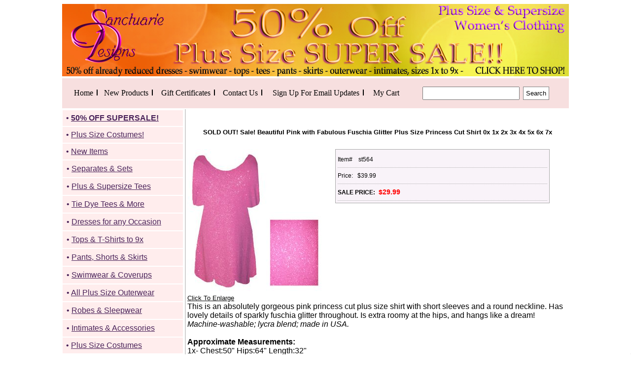

--- FILE ---
content_type: text/html
request_url: https://www.sanctuarie.com/sabepiwifafu.html
body_size: 9156
content:
<!DOCTYPE HTML><html><head>
<link rel="image_src" href="https://s.turbifycdn.com/aah/sanctuarie-net/sold-out-sale-beautiful-pink-with-fabulous-fuschia-glitter-plus-size-princess-cut-shirt-0x-1x-2x-3x-4x-5x-6x-7x-46.jpg" />
<meta property="og:image" content="https://s.turbifycdn.com/aah/sanctuarie-net/sold-out-sale-beautiful-pink-with-fabulous-fuschia-glitter-plus-size-princess-cut-shirt-0x-1x-2x-3x-4x-5x-6x-7x-46.jpg" />
<meta name="Keywords" content="SOLD OUT! Sale! Beautiful Pink with Fabulous Fuschia Glitter Plus Size Princess Cut Shirt 0x 1x 2x 3x 4x 5x 6x 7x" /><meta name="Description" content="SOLD OUT! Sale! Beautiful Pink with Fabulous Fuschia Glitter Plus Size Princess Cut Shirt 0x 1x 2x 3x 4x 5x 6x 7x" /><title>SOLD OUT! Sale! Beautiful Pink with Fabulous Fuschia Glitter Plus Size Princess Cut Shirt 0x 1x 2x 3x 4x 5x 6x 7x</title><meta name="msvalidate.01" content="24843FA6EC7F4536AA0957C152C7E518" />
<meta name="google-site-verification" content="PHXNA75Yz7eSUX7R2cMFAPiRRxdGII25opsUr69Vq5s" />
<meta name="google-site-verification" content="lkWu0tDn-

9wkvD1SJo6vPyjON722EQY7NRqAmeS7aIE" />
<meta name="msvalidate.01" content="999CA9E1CA06FAB87C8F375AACCB1803" />
<style>
.itemform form{margin:0px; padding:0px;}
#itemarea{border:1px solid #A9A9A9; background:#f9f3f9; padding:4px;}
.itemform div{line-height:30px; border-bottom:1px dotted #A9A9A9; padding-top:1px; 

padding-bottom:1px;}
.itemform span.multiLineOption {line-height:26px;}
</style>

<script>
function openpopup(URL) {
day = new Date();
id = day.getTime();
eval("page" + id + " = window.open(URL, '" + id + "', 

'toolbar=0,scrollbars=1,location=0,statusbar=0,menubar=0,resizable=1,width=550,height=350,

left = 237,top = 84');");
}
function ClearError() { 
window.status = "Done";
return true;
}
window.onerror = ClearError;
</script>

<!-- Google tag (gtag.js) -->
<script async src="https://www.googletagmanager.com/gtag/js?id=G-P7VNCVM3TZ"></script>
<script>
  window.dataLayer = window.dataLayer || [];
  function gtag(){dataLayer.push(arguments);}
  gtag('js', new Date());

  gtag('config', 'G-P7VNCVM3TZ');
</script>

<!-- Google Analytics -->
<script>
(function(i,s,o,g,r,a,m){i['GoogleAnalyticsObject']=r;i[r]=i[r]||function(){
(i[r].q=i[r].q||[]).push(arguments)},i[r].l=1*new Date();a=s.createElement(o),
m=s.getElementsByTagName(o)[0];a.async=1;a.src=g;m.parentNode.insertBefore(a,m)
})(window,document,'script','https://www.google-analytics.com/analytics.js','ga');

ga('create', 'UA-24614238-1', 'auto');
ga('send', 'pageview');
</script>
<!-- End Google Analytics -->


<!-- Global site tag (gtag.js) - Google Ads: 1057287586 -->
<script async src="https://www.googletagmanager.com/gtag/js?id=AW-1057287586"></script>
<script>
  window.dataLayer = window.dataLayer || [];
  function gtag(){dataLayer.push(arguments);}
  gtag('js', new Date());

  gtag('config', 'AW-1057287586');
</script>

<script src="https://apis.google.com/js/platform.js?onload=renderBadge" async defer></script>

<script>
  window.renderBadge = function() {
    var ratingBadgeContainer = document.createElement("div");
    document.body.appendChild(ratingBadgeContainer);
    window.gapi.load('ratingbadge', function() {
      window.gapi.ratingbadge.render(ratingBadgeContainer, {"merchant_id": 9501869});
    });
  }
</script>



<script type="text/javascript"> if (!window.mstag) mstag = {loadTag : function(){},time : (new Date()).getTime()};</script> <script id="mstag_tops" type="text/javascript" src="https://flex.msn.com/mstag/site/249b985f-3f63-4559-971c-f5212ef72a8f/mstag.js"></script> <script type="text/javascript"> mstag.loadTag("analytics", {dedup:"1",domainId:"1069332",type:"1",revenue:"",actionid:"207439"})</script> <noscript> <iframe src="https://flex.msn.com/mstag/tag/249b985f-3f63-4559-971c-f5212ef72a8f/analytics.html?dedup=1&domainId=1069332&type=1&revenue=&actionid=207439" frameborder="0" scrolling="no" width="1" height="1" style="visibility:hidden;display:none"> </iframe> </noscript>


<!-- Facebook Pixel Code -->
<script>
!function(f,b,e,v,n,t,s){if(f.fbq)return;n=f.fbq=function(){n.callMethod?
n.callMethod.apply(n,arguments):n.queue.push(arguments)};if(!f._fbq)f._fbq=n;
n.push=n;n.loaded=!0;n.version='2.0';n.queue=[];t=b.createElement(e);t.async=!0;
t.src=v;s=b.getElementsByTagName(e)[0];s.parentNode.insertBefore(t,s)}(window,
document,'script','//connect.facebook.net/en_US/fbevents.js');

fbq('init', '1092677644106031');
fbq('track', "PageView");
fbq('track', 'Purchase', {value: '0.00', currency: 'USD'});
</script>
<noscript><img height="1" width="1" style="display:none"
src="https://www.facebook.com/tr?id=1092677644106031&ev=PageView&noscript=1"
/></noscript>
<!-- End Facebook Pixel Code -->

<!-- Bing BEGIN -->
<script>(function(w,d,t,r,u){var f,n,i;w[u]=w[u]||[],f=function(){var o={ti:"5176259"};o.q=w[u],w[u]=new UET(o),w[u].push("pageLoad")},n=d.createElement(t),n.src=r,n.async=1,n.onload=n.onreadystatechange=function(){var s=this.readyState;s&&s!=="loaded"&&s!=="complete"||(f(),n.onload=n.onreadystatechange=null)},i=d.getElementsByTagName(t)[0],i.parentNode.insertBefore(n,i)})(window,document,"script","https://bat.bing.com/bat.js","uetq");</script><noscript><img src="https://bat.bing.com/action/0?ti=5176259&Ver=2" height="0" width="0" style="display:none; visibility: hidden;" /></noscript>
<!-- Bing End -->

</head><body bgcolor="#ffffff" text="#000000" link="#000000" vlink="#646464"><link rel="preconnect" href="https://fonts.googleapis.com">
<link rel="preconnect" href="https://fonts.gstatic.com" crossorigin>
<link href="https://fonts.googleapis.com/css2?family=DM+Sans:wght@500&display=swap" rel="stylesheet">
  <meta name="description" content="- Plus Size & Supersize Women's Clothing - Sizes 0x-9x">
  <meta name="keywords" content="Plus size, Supersize, Plus size clothing, Women's clothing, Women's fashion, Plus size fashion, Custom clothing, Custom plus size clothing, Custom women's clothing, Custom fashion, Custom women's fashion, 9x, 1x, 2x, 3x, 4x, 5x, 6x, 7x, 8x, 9x">

<div align="center">

<table border="0" width="1028" id="table1" cellspacing="0" cellpadding="0">
	

	<tr>
		<td>
<table border="0" width="100%" id="table3" cellspacing="0" cellpadding="0">
			<tr>
				<td><a href="closeoutsale.html"><img border="0" src="https://pics.sanctuarie.com/bannertemp4.jpg"></a></td>
			</tr>

			<tr>
				<td>
								<table border="0" width="1028" id="table4" bgcolor="#f7dfdf" cellspacing="1" cellpadding="0" align="left" style="border: 0px solid black; padding: 0px 20px 0px 20px; margin-top: 0px; margin-left: 0px;">
					<tr align="center">
						<td><font face="Trebuchet MS" size="3">
						<a href="index.html" style="text-decoration: none; padding-right: 7px">
						<font color="#000000">Home</font></a></font><img src="https://sep.turbifycdn.com/ty/cdn/sanctuarie-net/line13.png">
						<td><font face="Trebuchet MS" size="3">
						<a href="newitjusad.html" style="text-decoration: none; padding-right: 7px">
						<font color="#000000">New Products</font></a></font><img src="https://sep.turbifycdn.com/ty/cdn/sanctuarie-net/line13.png">
						<td><font face="Trebuchet MS" size="3">
						<a href="gice.html" style="text-decoration: none; padding-right: 7px">
						<font color="#000000">Gift Certificates</font></a></font><img src="https://sep.turbifycdn.com/ty/cdn/sanctuarie-net/line13.png">
						<td><font face="Trebuchet MS" size="3">
						<a href="contactus.html" style="text-decoration: none; padding-right: 7px">
						<font color="#000000">Contact Us</font></a></font><img src="https://sep.turbifycdn.com/ty/cdn/sanctuarie-net/line13.png">
						<td><font face="Trebuchet MS" size="3">
						<a href="https://visitor.r20.constantcontact.com/d.jsp?llr=qfl6q56ab&amp;p=oi&amp;m=1131674512560&amp;sit=bthtyl6mb&amp;f=3b7efa09-a3fc-4fa1-8dbd-d4ff090a02e9" style="text-decoration: none; padding-left: -40px; padding-right: 7px;">
						<font color="#000000">Sign Up For Email Updates</font></a></font><img src="https://sep.turbifycdn.com/ty/cdn/sanctuarie-net/line13.png">

<td>                                                <font face="Trebuchet MS" size="3">
						<a href="https://order.store.turbify.net/cgi-bin/wg-order?sanctuarie-net" style="text-decoration: 
                                               none">
						<font color="#000000">My Cart</font></a></font>


<td style="padding-left:1.5em;"><p>		
<form method="get" action="https://sanctuarie.com/nsearch.html">
<input type="hidden" value="sanctuarie-net" name="catalog"><input size="22" style="padding:4px" name="query">
<button type="submit" style="border: 1px solid grey; margin-left:3px; padding: 5px 5px 5px 5px; background:#fff; cursor:pointer;">Search</button>
<input type="hidden" width="25px" value="https://sanctuarie.com/nsearch.html" name=".autodone"></form>
</p>


    </td>



					</tr>




				</table>
				</td>
			</tr>
		</table>
		</td>
	</tr>

	<tr>
		<td>
		<table border="0" width="100%" id="table5">
			<tr>
				<td align="left" valign="top" style="border-right: 2px solid #d2d2d2;">


				<table border="0" width="225" id="table8" bgcolor="#ffffff" cellspacing="0" style="margin: -2px 0px 5px -5px">
					<tr>
						<td>
						<table border="0" width="100%" id="table9" bgcolor="#ffffff" bordercolor="#FFFFFF"
        bordercolordark="#FFB5FF" bordercolorlight="#FFECFF"
cellspacing="2" cellpadding="2px">



<tr>
								<td bgcolor="#ffeded">
								<table border="0" width="100%" id="table20" cellspacing="5" cellpadding="-5">
									<tr>
										<td>
				<font face="Helvetica" size="3" color="#FFFFFF">
										<a href="closeoutsale.html" style="text-decoration: none">
										<font color="#4A235A">� <u><b>50% OFF SUPERSALE!</b></u> </font></a></font></td>
									</tr>
								</table>
								</td>
							</tr>

<tr>
								<td bgcolor="#ffeded">
								<table border="0" width="100%" id="table20" cellspacing="5" cellpadding="-5">
									<tr>
										<td>
				<font face="Helvetica" size="3" color="#FFFFFF">
										<a href="readforhal.html" style="text-decoration: none">
										<font color="#4A235A">� <u>Plus Size Costumes!</u> </font></a></font></td>
									</tr>
								</table>
								</td>
							</tr>



							<tr>
								<td bgcolor="#ffeded">
								<table border="0" width="100%" id="table20" cellspacing="5" cellpadding="-5">
									<tr>
										<td>
				<font face="Helvetica" size="3" color="#FFFFFF">
										<a href="newitjusad.html" style="text-decoration: none">
										<font color="#4A235A">� <u>New Items</u> </font></a></font></td>
									</tr>
								</table>
								</td>
							</tr>




							<tr>
								<td bgcolor="#ffeded">
								<table border="0" width="100%" id="table20" cellspacing="5" cellpadding="1">
									<tr>
										<td>
				<font face="Helvetica" size="3" color="#FFFFFF">
				<a href="slinkys.html" style="text-decoration: none">
				<font color="#4A235A">� <u>Separates & Sets</font></a></font></td>
									</tr>
								</table>
								</td>
							</tr>




							<tr>
								<td bgcolor="#ffeded">
								<table border="0" width="100%" id="table48" cellspacing="5" cellpadding="1">
									<tr>
										<td>
				<font face="Helvetica" size="3" color="#FFFFFF">
				<a href="eaorfort.html" style="text-decoration: none">
				<font color="#4A235A">� <u>Plus & Supersize Tees</font></a></font></td>
									</tr>
								</table>
								</td>
							</tr>





							<tr>
								<td bgcolor="#ffeded">
								<table border="0" width="100%" id="table20" cellspacing="5" cellpadding="1">
									<tr>
										<td>
				<font face="Helvetica" size="3" color="#FFFFFF">
				<a href="newtiittdrje.html" style="text-decoration: none">
				<font color="#4A235A">� <u>Tie Dye Tees & More</font></a></font></td>
									</tr>
								</table>
								</td>
							</tr>
							


							<tr>
								<td bgcolor="#ffeded">
								<table border="0" width="100%" id="table29" cellspacing="5" cellpadding="1">
									<tr>
										<td>
				<font face="Helvetica" size="3" color="#FFFFFF">
				<a href="dresses.html" style="text-decoration: none">
				<font color="#4A235A">� <u>Dresses for any Occasion</font></a></font></td>
									</tr>
								</table>
								</td>
							</tr>
							<tr>
								<td bgcolor="#ffeded">
								<table border="0" width="100%" id="table30" cellspacing="5" cellpadding="1">
									<tr>
										<td>
				<font face="Helvetica" size="3" color="#FFFFFF">
				<a href="plussizeshirts.html" style="text-decoration: none">
				<font color="#4A235A">� <u>Tops & T-Shirts to 9x</font></a></font></td>
									</tr>
								</table>
								</td>
							</tr>
							<tr>
								<td bgcolor="#ffeded">
								<table border="0" width="100%" id="table35" cellspacing="5" cellpadding="1">
									<tr>
										<td>
				<font face="Helvetica" size="3" color="#FFFFFF">
				<a href="pantsjeans.html" style="text-decoration: none">
				<font color="#4A235A">� <u>Pants, Shorts & Skirts</font></a></font></td>
									</tr>
								</table>
								</td>
							</tr>









							<tr>
								<td bgcolor="#ffeded">
								<table border="0" width="100%" id="table47" cellspacing="5" cellpadding="1">
									<tr>
										<td>
				<font face="Helvetica" size="3" color="#FFFFFF">
				<a href="nebasuswdr.html" style="text-decoration: none">
				<font color="#4A235A">� <u>Swimwear & Coverups</font></a></font></td>
									</tr>
								</table>
								</td>
							</tr>




							<tr>
								<td bgcolor="#ffeded">
								<table border="0" width="100%" id="table36" cellspacing="5" cellpadding="1">
									<tr>
										<td>
				<font face="Helvetica" size="3" color="#FFFFFF">
				<a href="plussizjacco.html" style="text-decoration: none">
				<font color="#4A235A">� <u>All Plus Size Outerwear</font></a></font></td>
									</tr>
								</table>
								</td>
							</tr>

							<tr>
								<td bgcolor="#ffeded">
								<table border="0" width="100%" id="table38" cellspacing="5" cellpadding="1">
									<tr>
										<td>
				<font face="Helvetica" size="3" color="#FFFFFF">
				<a href="robes.html" style="text-decoration: none">
				<font color="#4A235A">� <u>Robes & Sleepwear</font></a></font></td>
									</tr>
								</table>
								</td>
							</tr>



							<tr>
								<td bgcolor="#ffeded">
								<table border="0" width="100%" id="table41" cellspacing="5" cellpadding="1">
									<tr>
										<td>
										<font face="Helvetica" size="3" color="#FFFFFF">
										<a href="eveningbags.html" style="text-decoration: none">
										<font color="#4A235A">� <u>Intimates & Accessories
									</font></a></font></td>
									</tr>
								</table>
								</td>
							</tr>








							

<tr>
								<td bgcolor="#ffeded">
								<table border="0" width="100%" id="table20" cellspacing="5" cellpadding="-5">
									<tr>
										<td>
				<font face="Helvetica" size="3" color="#FFFFFF">
										<a href="readforhal.html" style="text-decoration: none">
										<font color="#4A235A">� <u>Plus Size Costumes</u> </font></a></font></td>
									</tr>
								</table>
								</td>
							</tr>




							<tr>
								<td bgcolor="#ffeded">
								<table border="0" width="100%" id="table28" cellspacing="5" cellpadding="1">
									<tr>
										<td>
				<font face="Helvetica" size="3" color="#FFFFFF">
				<a href="specials.html" style="text-decoration: none">
				<font color="#4A235A">� <u>Sale & Clearance Items</font></a></font></td>
									</tr>
								</table>
								</td>
							</tr>







<tr>
								<td bgcolor="#f7dfdf">
								<table border="0" width="100%" id="table38" cellspacing="5" cellpadding="1">
									<tr>
										<td>
			<font face="Helvetica" size="3" color="#000000">
<a href="moinslmefa.html" style="text-decoration: none">
				� <u>Sizing, Patterns & Fabric</font></a></font></td>
									</tr>
								</table>
								</td>
							</tr>





							<tr>
								<td bgcolor="#f7dfdf">
								<table border="0" width="100%" id="table43" cellspacing="5" cellpadding="1">
									<tr>
										<td>
										<font face="Helvetica" size="3" color="#FFFFFF">
										<a href="https://visitor.r20.constantcontact.com/d.jsp?llr=qfl6q56ab&amp;p=oi&amp;m=1131674512560&amp;sit=bthtyl6mb&amp;f=3b7efa09-a3fc-4fa1-8dbd-d4ff090a02e9" style="text-decoration: none">
										<font color="#4A235A">� <u>Newsletter Sign-Up</font></a></font></td>
									</tr>
								</table>
								</td>
							</tr>							<tr>
								<td bgcolor="#ffeded">
								<table border="0" width="100%" id="table43" cellspacing="5" cellpadding="1">
									<tr>
										<td>
										<font face="Helvetica" size="3" color="#FFFFFF">
										<a href="asdf.html" style="text-decoration: none">
										<font color="#4A235A">� <u>Shipping Information</font></a></font></td>
									</tr>
								</table>
								</td>
							</tr>
								<tr>
								<td bgcolor="#f7dfdf" style="margin-bottom:10px">
								<table border="0" width="100%" id="table45" cellspacing="5" cellpadding="1">
									<tr>
										<td>
										<font face="Helvetica" size="3" color="#FFFFFF">
										<a href="prpoup.html" style="text-decoration: none">
										<font color="#4A235A">� <u>Return Policy</font></a></font></td>
									</tr>
								</table>
								</td>
							</tr>
<tr>
								<td bgcolor="#f7dfdf" style="margin-bottom:10px">
								<table border="0" width="100%" id="table45" cellspacing="5" cellpadding="1">
									<tr>
										<td>
										<font face="Helvetica" size="3" color="#FFFFFF">
										<a href="privacypolicy1.html" style="text-decoration: none">
										<font color="#4A235A">� <u>Privacy Policy</font></a></font></td>
									</tr>
								</table>
								</td>
							</tr>
<tr>
<td bgcolor="#ffffff"><br><img src="https://sep.turbifycdn.com/ty/cdn/sanctuarie-net/contact-us.jpg"><br><br><br>
<a href="https://g.page/r/Cb9wmRzsn_XrEAI/review"><img src="https://sep.turbifycdn.com/ty/cdn/sanctuarie-net/Review-us-on-google.png" target="_blank"></a><br><br><br>
<a href="https://www.paypal.com/us/webapps/mpp/terms/paypal-credit"><img src="https://sep.turbifycdn.com/ty/cdn/sanctuarie-net/paypal-credit.jpg" target="_blank"></a><br><br><br>
<img src="https://sep.turbifycdn.com/ty/cdn/sanctuarie-net/yahoo-merchant.jpg"alt="Rated Top Service On Yahoo's Shopping!"><br><br><br>
<img src="https://sep.turbifycdn.com/ty/cdn/sanctuarie-net/womsb.jpg"><br><br><br>
<img src="https://sep.turbifycdn.com/ty/cdn/sanctuarie-net/flag.jpg"><br><br><br>
<img src="https://sep.turbifycdn.com/ty/cdn/sanctuarie-net/safecheckout.jpg" alt="ecommerce provided by Yahoo! Small Business">


</td></td>
</tr>
							<tr>







						</table>
						</td>
					</tr>
				</table>
				</td>
				<td align="left" valign="top" width="100%">
<font face="Helvetica" size="3">




<div id="yfc_mini"></div> 
<script type="text/javascript" id="yfc_loader" src="https://l.turbifycdn.com/us.turbifycdn.com/lib/smbiz/store/yfc/js/0.1/loader.js?q=sanctuarie-net&ts=1270008485"></script><center><h1><font size=2>SOLD OUT! Sale! Beautiful Pink with Fabulous Fuschia Glitter Plus Size Princess Cut Shirt 0x 1x 2x 3x 4x 5x 6x 7x</font></h1></center><div ><table border="0" cellspacing="0" cellpadding="0"><tr valign="top"><td width="300"><font size="2" face="helvetica"><a target='_blank' href='https://s.turbifycdn.com/aah/sanctuarie-net/sold-out-sale-beautiful-pink-with-fabulous-fuschia-glitter-plus-size-princess-cut-shirt-0x-1x-2x-3x-4x-5x-6x-7x-48.jpg'><img src="https://s.turbifycdn.com/aah/sanctuarie-net/sold-out-sale-beautiful-pink-with-fabulous-fuschia-glitter-plus-size-princess-cut-shirt-0x-1x-2x-3x-4x-5x-6x-7x-49.jpg" width="275" height="289" border="0" hspace="0" vspace="0" /></a><a target='_blank' href='https://s.turbifycdn.com/aah/sanctuarie-net/sold-out-sale-beautiful-pink-with-fabulous-fuschia-glitter-plus-size-princess-cut-shirt-0x-1x-2x-3x-4x-5x-6x-7x-48.jpg'>Click To Enlarge</a></font></td><td width="425"><div id="itemarea" style="width:425px;"><DIV class="itemform" style="text-align:left; font-size:12px;"><form method="POST" action="https://order.store.turbify.net/sanctuarie-net/cgi-bin/wg-order?sanctuarie-net+sabepiwifafu"><div>Item# &nbsp;&nbsp;&nbsp;st564</div><div>Price:     &nbsp;&nbsp;$39.99</div><div><B>SALE PRICE:  </b><font style="color:#FF0000; font-size:14px; font-weight:bold">&nbsp;$29.99</font></div><input type="hidden" name=".autodone" value="https://www.sanctuarie.com/sabepiwifafu.html" /></form></DIV></div></td></tr></table></div>This is an absolutely gorgeous pink princess cut plus size shirt with short sleeves and a round neckline. Has lovely details of sparkly fuschia glitter throughout. Is extra roomy at the hips, and hangs like a dream!<br>
<I>Machine-washable; lycra blend; made in USA.</i><br>
<br><b>Approximate Measurements:</b><br>
1x- Chest:50" Hips:64" Length:32"<br>
2x- Chest:54" Hips:68" Length:32"<br>
3x- Chest:58" Hips:72" Length:33"<br>
4x- Chest:62" Hips:76" Length:33"<br>
5x- Chest:66" Hips:80" Length:34"<br>
6x- Chest:70" Hips:84" Length:35"<br>
7x- Chest:74" Hips:88" Length:36"<br>
<br><u>PLEASE NOTE</u> that this material is very stretchy. However, all measurements are always taken as unstretched.<br /><br /><br /><table border="0" cellspacing="0" cellpadding="0"><tr><td><font size="2" face="helvetica"><br>
<script language='javascript' type='text/javascript'>
function PopWindow (url) { 
var prams = 'menubar=0,location=0,resizable=1,scrollbars=1,width=600,height=550,border=0';
newWin = window.open(url,'',prams);
newWin.focus();
return;
}
</script>
<!-- BEGIN: Constant Contact Email List Form Button --><div align="center"><a href="https://visitor.r20.constantcontact.com/d.jsp?llr=qfl6q56ab&amp;p=oi&amp;m=1131674512560&amp;sit=bthtyl6mb&amp;f=3b7efa09-a3fc-4fa1-8dbd-d4ff090a02e9" class="button" style=""background-color: rgb(153, 78, 190); border: 1px solid rgb(91, 91, 91); color: rgb(255, 255, 255);; display: inline-block; padding: 8px 10px; text-shadow: none; border-radius: 10px;">Sign Up for Email Updates</a><!-- BEGIN: Email Marketing you can trust -->
<div id="ctct_button_footer" align="center" style="font-family:Arial,Helvetica,sans-serif;font-size:1px;color:#000000;margin-top: 1px;">For Email Marketing you can trust.</div></div>
<!-- Begin Constant Contact Active Forms -->
<script> var _ctct_m = "c74f84beaab0b0a31602296da6ea3ee6"; </script>
<script id="signupScript" src="https://static.ctctcdn.com/js/signup-form-widget/current/signup-form-widget.min.js" async defer></script>
<!-- End Constant Contact Active Forms -->
<p align="center"><font size=2 color=purple face="Helvetica Neue"><b>
*** Don't forget, always check measurements under each item! ** Exact measurements are listed on each page **<p>
** Regarding Colors: Dyelots change, and colors vary depending on your computer monitors resolution. **<br>** Feel free to call in for current fabric samples! **<br><b><i><font color="#FF00FF" face="Arial Rounded MT Bold" size="3"><br>If
you prefer, you can phone in your order;</font></i></b></p>
<p align="center"><b><i><font color="#FF00FF" face="Arial Rounded MT Bold" size="3">TOLL
FREE: (888) 889-5400 (10am-6pm PACIFIC STANDARD TIME M-F)<br><br>Are you having trouble using our website or placing an order online? <br>Please let us know!!<br></font></i></b><br>
<a href="https://www.sanctuarie.com/whwoyoulitos.html"><img
        src="https://sep.turbifycdn.com/ty/cdn/sanctuarie-net/Main3.gif" width="570" height="160"></></a></font></td></tr></table><a href="https://twitter.com/share?ref_src=twsrc%5Etfw" class="twitter-share-button" data-show-count="false">Tweet</a><script async src="https://platform.twitter.com/widgets.js" charset="utf-8"></script><br /><br>

<script>
ipage = document.location.href;
document.write('<a href=https://mix.com/add?url=' + ipage + ' target="_blank"> <img border=0 src=https://d2xuupin39grhy.cloudfront.net/assets/img/button/logo-18x18-deb19042aa55a19c55a2ae21f18bcead.png> Stumble It & Mix It!</a>');
</script>
<mix:button></mix:button>
<script async defer src="https://mix.com/button/loader"></script>
<br>
<br /><SCRIPT>function fbs_click() {u=location.href;t=document.title;window.open('https://www.facebook.com/sharer.php?u='+encodeURIComponent(u)+'&t='+encodeURIComponent(t),'sharer','toolbar=0,status=0,width=626,height=436');return false;}</SCRIPT>
<style> html .fb_share_link { padding:2px 0 0 20px; height:16px; background:url(https://static.facebook.com/images/share/facebook_share_icon.gif?57:26981) no-repeat top left; }</style>
<a class="fb_share_link" onclick="return fbs_click()" target="_blank" href="https://www.facebook.com/share.php?u=&lt;url&gt;">Share on Facebook</a></font></td>
			</tr>
		</table>
		</td>
	</tr>	<tr>
		<td>
		<table border="0" width="100%" id="table6" cellspacing="0" cellpadding="0">
			<tr>
				<td bgcolor="#f0f0f0">
				<table border="0" width="100%" id="table7" cellspacing="0" cellpadding="7" style="padding: 0px 20px 0px 0px">
					<tr>


						<td>
						
					</tr>


<div style=" border: 0px; margin: 0rem; padding: 0rem 0rem; text-align: right;">
<div style="display: inline-block;  border: 0px;  padding: 1em 0em 0em 1em; vertical-align: middle; float:left;"><img src="https://sep.turbifycdn.com/ty/cdn/sanctuarie-net/securecheckout-bottom.png" alt="All Major Credit Cards Accepted"></div>


<div style="display: inline-block;  border: 0px;  padding: 1rem 1rem; vertical-align: middle; float:right;"><a
href="https://www.pinterest.com/Sanctuarie/boards/"><img
src="https://sep.turbifycdn.com/ty/cdn/sanctuarie-net/pinterest.png" border="0"
></a>&nbsp;&nbsp;&nbsp;&nbsp;<a
href="https://twitter.com/Sanctuarie"><img
src="https://sep.turbifycdn.com/ty/cdn/sanctuarie-net/twitter.png" border="0"
></a>&nbsp;&nbsp;&nbsp;&nbsp;<a
href="https://www.facebook.com/SanctuarieDesigns?ref=tn_tnmn"><img
src="https://sep.turbifycdn.com/ty/cdn/sanctuarie-net/facebook.png" border="0"
></a>&nbsp;&nbsp;&nbsp;&nbsp;<a href ="mailto:customercare@sanctuarie.net?subject = Contact&body = Message"><img src="https://sep.turbifycdn.com/ty/cdn/sanctuarie-net/email.png" border="0"></a>

<br><font face="Tahoma" size="3.5em">

<b>
						<font color="#FFFFFF">
						<a href="index.html" style="text-decoration: none">
						<font color="#000000">Home</font></a></font></b> |<font color="#FFFFFF">
						<b>
						<a href="newitjusad.html" style="text-decoration: none">
						<font color="#000000">New 
						Products</font></a></b></font> |<font color="#FFFFFF">
						</font><b><font color="#FFFFFF">
						<a href="nsearch.html" style="text-decoration: none">
						<font color="#000000">Search</font></a></font></b> |<font color="#FFFFFF">
						</font><b><font color="#FFFFFF">
						<a href="contactus.html" style="text-decoration: none">
						<font color="#000000">Contact Us</font></a></font></b> |<font color="#FFFFFF">
						</font><b><font color="#FFFFFF">
						<a href="https://order.store.turbify.net/cgi-bin/wg-order?sanctuarie-net" style="text-decoration: none">
						<font color="#000000">My Cart</font></a></font></b> |<font color="#FFFFFF">
						</font><b><font color="#FFFFFF">
						<a href="gice.html" style="text-decoration: none">
						<font color="#000000">Gift 
						Certificates</font></a></font></b></font>

<br><br><font face="Tahoma" size="2.7em">Copyright �2023 Sanctuarie.net. All Rights Reserved. �2023 Sanctuarie Designs</font></div>

</div>







					
				</table>
				</td>
			</tr>
		</table>
		</td>
	</tr>
</table>
</div>


</body>
<!-- Google tag (gtag.js) -->  <script async src='https://www.googletagmanager.com/gtag/js?id=336209473'></script><script> window.dataLayer = window.dataLayer || [];  function gtag(){dataLayer.push(arguments);}  gtag('js', new Date());  gtag('config', '336209473');</script><script> var YStore = window.YStore || {}; var GA_GLOBALS = window.GA_GLOBALS || {}; var GA_CLIENT_ID; try { YStore.GA = (function() { var isSearchPage = (typeof(window.location) === 'object' && typeof(window.location.href) === 'string' && window.location.href.indexOf('nsearch') !== -1); var isProductPage = (typeof(PAGE_ATTRS) === 'object' && PAGE_ATTRS.isOrderable === '1' && typeof(PAGE_ATTRS.name) === 'string'); function initGA() { } function setProductPageView() { PAGE_ATTRS.category = PAGE_ATTRS.catNamePath.replace(/ > /g, '/'); PAGE_ATTRS.category = PAGE_ATTRS.category.replace(/>/g, '/'); gtag('event', 'view_item', { currency: 'USD', value: parseFloat(PAGE_ATTRS.salePrice), items: [{ item_name: PAGE_ATTRS.name, item_category: PAGE_ATTRS.category, item_brand: PAGE_ATTRS.brand, price: parseFloat(PAGE_ATTRS.salePrice) }] }); } function defaultTrackAddToCart() { var all_forms = document.forms; document.addEventListener('DOMContentLoaded', event => { for (var i = 0; i < all_forms.length; i += 1) { if (typeof storeCheckoutDomain != 'undefined' && storeCheckoutDomain != 'order.store.turbify.net') { all_forms[i].addEventListener('submit', function(e) { if (typeof(GA_GLOBALS.dont_track_add_to_cart) !== 'undefined' && GA_GLOBALS.dont_track_add_to_cart === true) { return; } e = e || window.event; var target = e.target || e.srcElement; if (typeof(target) === 'object' && typeof(target.id) === 'string' && target.id.indexOf('yfc') === -1 && e.defaultPrevented === true) { return } e.preventDefault(); vwqnty = 1; if( typeof(target.vwquantity) !== 'undefined' ) { vwqnty = target.vwquantity.value; } if( vwqnty > 0 ) { gtag('event', 'add_to_cart', { value: parseFloat(PAGE_ATTRS.salePrice), currency: 'USD', items: [{ item_name: PAGE_ATTRS.name, item_category: PAGE_ATTRS.category, item_brand: PAGE_ATTRS.brand, price: parseFloat(PAGE_ATTRS.salePrice), quantity: e.target.vwquantity.value }] }); if (typeof(target) === 'object' && typeof(target.id) === 'string' && target.id.indexOf('yfc') != -1) { return; } if (typeof(target) === 'object') { target.submit(); } } }) } } }); } return { startPageTracking: function() { initGA(); if (isProductPage) { setProductPageView(); if (typeof(GA_GLOBALS.dont_track_add_to_cart) === 'undefined' || GA_GLOBALS.dont_track_add_to_cart !== true) { defaultTrackAddToCart() } } }, trackAddToCart: function(itemsList, callback) { itemsList = itemsList || []; if (itemsList.length === 0 && typeof(PAGE_ATTRS) === 'object') { if (typeof(PAGE_ATTRS.catNamePath) !== 'undefined') { PAGE_ATTRS.category = PAGE_ATTRS.catNamePath.replace(/ > /g, '/'); PAGE_ATTRS.category = PAGE_ATTRS.category.replace(/>/g, '/') } itemsList.push(PAGE_ATTRS) } if (itemsList.length === 0) { return; } var ga_cartItems = []; var orderTotal = 0; for (var i = 0; i < itemsList.length; i += 1) { var itemObj = itemsList[i]; var gaItemObj = {}; if (typeof(itemObj.id) !== 'undefined') { gaItemObj.id = itemObj.id } if (typeof(itemObj.name) !== 'undefined') { gaItemObj.name = itemObj.name } if (typeof(itemObj.category) !== 'undefined') { gaItemObj.category = itemObj.category } if (typeof(itemObj.brand) !== 'undefined') { gaItemObj.brand = itemObj.brand } if (typeof(itemObj.salePrice) !== 'undefined') { gaItemObj.price = itemObj.salePrice } if (typeof(itemObj.quantity) !== 'undefined') { gaItemObj.quantity = itemObj.quantity } ga_cartItems.push(gaItemObj); orderTotal += parseFloat(itemObj.salePrice) * itemObj.quantity; } gtag('event', 'add_to_cart', { value: orderTotal, currency: 'USD', items: ga_cartItems }); } } })(); YStore.GA.startPageTracking() } catch (e) { if (typeof(window.console) === 'object' && typeof(window.console.log) === 'function') { console.log('Error occurred while executing Google Analytics:'); console.log(e) } } </script> <script type="text/javascript">
csell_env = 'ue1';
 var storeCheckoutDomain = 'order.store.turbify.net';
</script>

<script type="text/javascript">
  function toOSTN(node){
    if(node.hasAttributes()){
      for (const attr of node.attributes) {
        node.setAttribute(attr.name,attr.value.replace(/(us-dc1-order|us-dc2-order|order)\.(store|stores)\.([a-z0-9-]+)\.(net|com)/g, storeCheckoutDomain));
      }
    }
  };
  document.addEventListener('readystatechange', event => {
  if(typeof storeCheckoutDomain != 'undefined' && storeCheckoutDomain != "order.store.turbify.net"){
    if (event.target.readyState === "interactive") {
      fromOSYN = document.getElementsByTagName('form');
        for (let i = 0; i < fromOSYN.length; i++) {
          toOSTN(fromOSYN[i]);
        }
      }
    }
  });
</script>
<script type="text/javascript">
// Begin Store Generated Code
 </script> <script type="text/javascript" src="https://s.turbifycdn.com/lq/ult/ylc_1.9.js" ></script> <script type="text/javascript" src="https://s.turbifycdn.com/ae/lib/smbiz/store/csell/beacon-a9518fc6e4.js" >
</script>
<script type="text/javascript">
// Begin Store Generated Code
 csell_page_data = {}; csell_page_rec_data = []; ts='TOK_STORE_ID';
</script>
<script type="text/javascript">
// Begin Store Generated Code
function csell_GLOBAL_INIT_TAG() { var csell_token_map = {}; csell_token_map['TOK_SPACEID'] = '2022276099'; csell_token_map['TOK_URL'] = ''; csell_token_map['TOK_STORE_ID'] = 'sanctuarie-net'; csell_token_map['TOK_ITEM_ID_LIST'] = 'sabepiwifafu'; csell_token_map['TOK_ORDER_HOST'] = 'order.store.turbify.net'; csell_token_map['TOK_BEACON_TYPE'] = 'prod'; csell_token_map['TOK_RAND_KEY'] = 't'; csell_token_map['TOK_IS_ORDERABLE'] = '1';  c = csell_page_data; var x = (typeof storeCheckoutDomain == 'string')?storeCheckoutDomain:'order.store.turbify.net'; var t = csell_token_map; c['s'] = t['TOK_SPACEID']; c['url'] = t['TOK_URL']; c['si'] = t[ts]; c['ii'] = t['TOK_ITEM_ID_LIST']; c['bt'] = t['TOK_BEACON_TYPE']; c['rnd'] = t['TOK_RAND_KEY']; c['io'] = t['TOK_IS_ORDERABLE']; YStore.addItemUrl = 'http%s://'+x+'/'+t[ts]+'/ymix/MetaController.html?eventName.addEvent&cartDS.shoppingcart_ROW0_m_orderItemVector_ROW0_m_itemId=%s&cartDS.shoppingcart_ROW0_m_orderItemVector_ROW0_m_quantity=1&ysco_key_cs_item=1&sectionId=ysco.cart&ysco_key_store_id='+t[ts]; } 
</script>
<script type="text/javascript">
// Begin Store Generated Code
function csell_REC_VIEW_TAG() {  var env = (typeof csell_env == 'string')?csell_env:'prod'; var p = csell_page_data; var a = '/sid='+p['si']+'/io='+p['io']+'/ii='+p['ii']+'/bt='+p['bt']+'-view'+'/en='+env; var r=Math.random(); YStore.CrossSellBeacon.renderBeaconWithRecData(p['url']+'/p/s='+p['s']+'/'+p['rnd']+'='+r+a); } 
</script>
<script type="text/javascript">
// Begin Store Generated Code
var csell_token_map = {}; csell_token_map['TOK_PAGE'] = 'p'; csell_token_map['TOK_CURR_SYM'] = '$'; csell_token_map['TOK_WS_URL'] = 'https://sanctuarie-net.csell.store.turbify.net/cs/recommend?itemids=sabepiwifafu&location=p'; csell_token_map['TOK_SHOW_CS_RECS'] = 'true';  var t = csell_token_map; csell_GLOBAL_INIT_TAG(); YStore.page = t['TOK_PAGE']; YStore.currencySymbol = t['TOK_CURR_SYM']; YStore.crossSellUrl = t['TOK_WS_URL']; YStore.showCSRecs = t['TOK_SHOW_CS_RECS']; </script> <script type="text/javascript" src="https://s.turbifycdn.com/ae/store/secure/recs-1.3.2.2.js" ></script> <script type="text/javascript" >
</script>
</html>
<!-- html108.prod.store.e1a.lumsb.com Thu Jan 22 01:44:52 PST 2026 -->


--- FILE ---
content_type: text/html; charset=utf-8
request_url: https://www.google.com/recaptcha/api2/anchor?ar=1&k=6LfHrSkUAAAAAPnKk5cT6JuKlKPzbwyTYuO8--Vr&co=aHR0cHM6Ly93d3cuc2FuY3R1YXJpZS5jb206NDQz&hl=en&v=PoyoqOPhxBO7pBk68S4YbpHZ&size=invisible&anchor-ms=20000&execute-ms=30000&cb=t98d2ors70bg
body_size: 49309
content:
<!DOCTYPE HTML><html dir="ltr" lang="en"><head><meta http-equiv="Content-Type" content="text/html; charset=UTF-8">
<meta http-equiv="X-UA-Compatible" content="IE=edge">
<title>reCAPTCHA</title>
<style type="text/css">
/* cyrillic-ext */
@font-face {
  font-family: 'Roboto';
  font-style: normal;
  font-weight: 400;
  font-stretch: 100%;
  src: url(//fonts.gstatic.com/s/roboto/v48/KFO7CnqEu92Fr1ME7kSn66aGLdTylUAMa3GUBHMdazTgWw.woff2) format('woff2');
  unicode-range: U+0460-052F, U+1C80-1C8A, U+20B4, U+2DE0-2DFF, U+A640-A69F, U+FE2E-FE2F;
}
/* cyrillic */
@font-face {
  font-family: 'Roboto';
  font-style: normal;
  font-weight: 400;
  font-stretch: 100%;
  src: url(//fonts.gstatic.com/s/roboto/v48/KFO7CnqEu92Fr1ME7kSn66aGLdTylUAMa3iUBHMdazTgWw.woff2) format('woff2');
  unicode-range: U+0301, U+0400-045F, U+0490-0491, U+04B0-04B1, U+2116;
}
/* greek-ext */
@font-face {
  font-family: 'Roboto';
  font-style: normal;
  font-weight: 400;
  font-stretch: 100%;
  src: url(//fonts.gstatic.com/s/roboto/v48/KFO7CnqEu92Fr1ME7kSn66aGLdTylUAMa3CUBHMdazTgWw.woff2) format('woff2');
  unicode-range: U+1F00-1FFF;
}
/* greek */
@font-face {
  font-family: 'Roboto';
  font-style: normal;
  font-weight: 400;
  font-stretch: 100%;
  src: url(//fonts.gstatic.com/s/roboto/v48/KFO7CnqEu92Fr1ME7kSn66aGLdTylUAMa3-UBHMdazTgWw.woff2) format('woff2');
  unicode-range: U+0370-0377, U+037A-037F, U+0384-038A, U+038C, U+038E-03A1, U+03A3-03FF;
}
/* math */
@font-face {
  font-family: 'Roboto';
  font-style: normal;
  font-weight: 400;
  font-stretch: 100%;
  src: url(//fonts.gstatic.com/s/roboto/v48/KFO7CnqEu92Fr1ME7kSn66aGLdTylUAMawCUBHMdazTgWw.woff2) format('woff2');
  unicode-range: U+0302-0303, U+0305, U+0307-0308, U+0310, U+0312, U+0315, U+031A, U+0326-0327, U+032C, U+032F-0330, U+0332-0333, U+0338, U+033A, U+0346, U+034D, U+0391-03A1, U+03A3-03A9, U+03B1-03C9, U+03D1, U+03D5-03D6, U+03F0-03F1, U+03F4-03F5, U+2016-2017, U+2034-2038, U+203C, U+2040, U+2043, U+2047, U+2050, U+2057, U+205F, U+2070-2071, U+2074-208E, U+2090-209C, U+20D0-20DC, U+20E1, U+20E5-20EF, U+2100-2112, U+2114-2115, U+2117-2121, U+2123-214F, U+2190, U+2192, U+2194-21AE, U+21B0-21E5, U+21F1-21F2, U+21F4-2211, U+2213-2214, U+2216-22FF, U+2308-230B, U+2310, U+2319, U+231C-2321, U+2336-237A, U+237C, U+2395, U+239B-23B7, U+23D0, U+23DC-23E1, U+2474-2475, U+25AF, U+25B3, U+25B7, U+25BD, U+25C1, U+25CA, U+25CC, U+25FB, U+266D-266F, U+27C0-27FF, U+2900-2AFF, U+2B0E-2B11, U+2B30-2B4C, U+2BFE, U+3030, U+FF5B, U+FF5D, U+1D400-1D7FF, U+1EE00-1EEFF;
}
/* symbols */
@font-face {
  font-family: 'Roboto';
  font-style: normal;
  font-weight: 400;
  font-stretch: 100%;
  src: url(//fonts.gstatic.com/s/roboto/v48/KFO7CnqEu92Fr1ME7kSn66aGLdTylUAMaxKUBHMdazTgWw.woff2) format('woff2');
  unicode-range: U+0001-000C, U+000E-001F, U+007F-009F, U+20DD-20E0, U+20E2-20E4, U+2150-218F, U+2190, U+2192, U+2194-2199, U+21AF, U+21E6-21F0, U+21F3, U+2218-2219, U+2299, U+22C4-22C6, U+2300-243F, U+2440-244A, U+2460-24FF, U+25A0-27BF, U+2800-28FF, U+2921-2922, U+2981, U+29BF, U+29EB, U+2B00-2BFF, U+4DC0-4DFF, U+FFF9-FFFB, U+10140-1018E, U+10190-1019C, U+101A0, U+101D0-101FD, U+102E0-102FB, U+10E60-10E7E, U+1D2C0-1D2D3, U+1D2E0-1D37F, U+1F000-1F0FF, U+1F100-1F1AD, U+1F1E6-1F1FF, U+1F30D-1F30F, U+1F315, U+1F31C, U+1F31E, U+1F320-1F32C, U+1F336, U+1F378, U+1F37D, U+1F382, U+1F393-1F39F, U+1F3A7-1F3A8, U+1F3AC-1F3AF, U+1F3C2, U+1F3C4-1F3C6, U+1F3CA-1F3CE, U+1F3D4-1F3E0, U+1F3ED, U+1F3F1-1F3F3, U+1F3F5-1F3F7, U+1F408, U+1F415, U+1F41F, U+1F426, U+1F43F, U+1F441-1F442, U+1F444, U+1F446-1F449, U+1F44C-1F44E, U+1F453, U+1F46A, U+1F47D, U+1F4A3, U+1F4B0, U+1F4B3, U+1F4B9, U+1F4BB, U+1F4BF, U+1F4C8-1F4CB, U+1F4D6, U+1F4DA, U+1F4DF, U+1F4E3-1F4E6, U+1F4EA-1F4ED, U+1F4F7, U+1F4F9-1F4FB, U+1F4FD-1F4FE, U+1F503, U+1F507-1F50B, U+1F50D, U+1F512-1F513, U+1F53E-1F54A, U+1F54F-1F5FA, U+1F610, U+1F650-1F67F, U+1F687, U+1F68D, U+1F691, U+1F694, U+1F698, U+1F6AD, U+1F6B2, U+1F6B9-1F6BA, U+1F6BC, U+1F6C6-1F6CF, U+1F6D3-1F6D7, U+1F6E0-1F6EA, U+1F6F0-1F6F3, U+1F6F7-1F6FC, U+1F700-1F7FF, U+1F800-1F80B, U+1F810-1F847, U+1F850-1F859, U+1F860-1F887, U+1F890-1F8AD, U+1F8B0-1F8BB, U+1F8C0-1F8C1, U+1F900-1F90B, U+1F93B, U+1F946, U+1F984, U+1F996, U+1F9E9, U+1FA00-1FA6F, U+1FA70-1FA7C, U+1FA80-1FA89, U+1FA8F-1FAC6, U+1FACE-1FADC, U+1FADF-1FAE9, U+1FAF0-1FAF8, U+1FB00-1FBFF;
}
/* vietnamese */
@font-face {
  font-family: 'Roboto';
  font-style: normal;
  font-weight: 400;
  font-stretch: 100%;
  src: url(//fonts.gstatic.com/s/roboto/v48/KFO7CnqEu92Fr1ME7kSn66aGLdTylUAMa3OUBHMdazTgWw.woff2) format('woff2');
  unicode-range: U+0102-0103, U+0110-0111, U+0128-0129, U+0168-0169, U+01A0-01A1, U+01AF-01B0, U+0300-0301, U+0303-0304, U+0308-0309, U+0323, U+0329, U+1EA0-1EF9, U+20AB;
}
/* latin-ext */
@font-face {
  font-family: 'Roboto';
  font-style: normal;
  font-weight: 400;
  font-stretch: 100%;
  src: url(//fonts.gstatic.com/s/roboto/v48/KFO7CnqEu92Fr1ME7kSn66aGLdTylUAMa3KUBHMdazTgWw.woff2) format('woff2');
  unicode-range: U+0100-02BA, U+02BD-02C5, U+02C7-02CC, U+02CE-02D7, U+02DD-02FF, U+0304, U+0308, U+0329, U+1D00-1DBF, U+1E00-1E9F, U+1EF2-1EFF, U+2020, U+20A0-20AB, U+20AD-20C0, U+2113, U+2C60-2C7F, U+A720-A7FF;
}
/* latin */
@font-face {
  font-family: 'Roboto';
  font-style: normal;
  font-weight: 400;
  font-stretch: 100%;
  src: url(//fonts.gstatic.com/s/roboto/v48/KFO7CnqEu92Fr1ME7kSn66aGLdTylUAMa3yUBHMdazQ.woff2) format('woff2');
  unicode-range: U+0000-00FF, U+0131, U+0152-0153, U+02BB-02BC, U+02C6, U+02DA, U+02DC, U+0304, U+0308, U+0329, U+2000-206F, U+20AC, U+2122, U+2191, U+2193, U+2212, U+2215, U+FEFF, U+FFFD;
}
/* cyrillic-ext */
@font-face {
  font-family: 'Roboto';
  font-style: normal;
  font-weight: 500;
  font-stretch: 100%;
  src: url(//fonts.gstatic.com/s/roboto/v48/KFO7CnqEu92Fr1ME7kSn66aGLdTylUAMa3GUBHMdazTgWw.woff2) format('woff2');
  unicode-range: U+0460-052F, U+1C80-1C8A, U+20B4, U+2DE0-2DFF, U+A640-A69F, U+FE2E-FE2F;
}
/* cyrillic */
@font-face {
  font-family: 'Roboto';
  font-style: normal;
  font-weight: 500;
  font-stretch: 100%;
  src: url(//fonts.gstatic.com/s/roboto/v48/KFO7CnqEu92Fr1ME7kSn66aGLdTylUAMa3iUBHMdazTgWw.woff2) format('woff2');
  unicode-range: U+0301, U+0400-045F, U+0490-0491, U+04B0-04B1, U+2116;
}
/* greek-ext */
@font-face {
  font-family: 'Roboto';
  font-style: normal;
  font-weight: 500;
  font-stretch: 100%;
  src: url(//fonts.gstatic.com/s/roboto/v48/KFO7CnqEu92Fr1ME7kSn66aGLdTylUAMa3CUBHMdazTgWw.woff2) format('woff2');
  unicode-range: U+1F00-1FFF;
}
/* greek */
@font-face {
  font-family: 'Roboto';
  font-style: normal;
  font-weight: 500;
  font-stretch: 100%;
  src: url(//fonts.gstatic.com/s/roboto/v48/KFO7CnqEu92Fr1ME7kSn66aGLdTylUAMa3-UBHMdazTgWw.woff2) format('woff2');
  unicode-range: U+0370-0377, U+037A-037F, U+0384-038A, U+038C, U+038E-03A1, U+03A3-03FF;
}
/* math */
@font-face {
  font-family: 'Roboto';
  font-style: normal;
  font-weight: 500;
  font-stretch: 100%;
  src: url(//fonts.gstatic.com/s/roboto/v48/KFO7CnqEu92Fr1ME7kSn66aGLdTylUAMawCUBHMdazTgWw.woff2) format('woff2');
  unicode-range: U+0302-0303, U+0305, U+0307-0308, U+0310, U+0312, U+0315, U+031A, U+0326-0327, U+032C, U+032F-0330, U+0332-0333, U+0338, U+033A, U+0346, U+034D, U+0391-03A1, U+03A3-03A9, U+03B1-03C9, U+03D1, U+03D5-03D6, U+03F0-03F1, U+03F4-03F5, U+2016-2017, U+2034-2038, U+203C, U+2040, U+2043, U+2047, U+2050, U+2057, U+205F, U+2070-2071, U+2074-208E, U+2090-209C, U+20D0-20DC, U+20E1, U+20E5-20EF, U+2100-2112, U+2114-2115, U+2117-2121, U+2123-214F, U+2190, U+2192, U+2194-21AE, U+21B0-21E5, U+21F1-21F2, U+21F4-2211, U+2213-2214, U+2216-22FF, U+2308-230B, U+2310, U+2319, U+231C-2321, U+2336-237A, U+237C, U+2395, U+239B-23B7, U+23D0, U+23DC-23E1, U+2474-2475, U+25AF, U+25B3, U+25B7, U+25BD, U+25C1, U+25CA, U+25CC, U+25FB, U+266D-266F, U+27C0-27FF, U+2900-2AFF, U+2B0E-2B11, U+2B30-2B4C, U+2BFE, U+3030, U+FF5B, U+FF5D, U+1D400-1D7FF, U+1EE00-1EEFF;
}
/* symbols */
@font-face {
  font-family: 'Roboto';
  font-style: normal;
  font-weight: 500;
  font-stretch: 100%;
  src: url(//fonts.gstatic.com/s/roboto/v48/KFO7CnqEu92Fr1ME7kSn66aGLdTylUAMaxKUBHMdazTgWw.woff2) format('woff2');
  unicode-range: U+0001-000C, U+000E-001F, U+007F-009F, U+20DD-20E0, U+20E2-20E4, U+2150-218F, U+2190, U+2192, U+2194-2199, U+21AF, U+21E6-21F0, U+21F3, U+2218-2219, U+2299, U+22C4-22C6, U+2300-243F, U+2440-244A, U+2460-24FF, U+25A0-27BF, U+2800-28FF, U+2921-2922, U+2981, U+29BF, U+29EB, U+2B00-2BFF, U+4DC0-4DFF, U+FFF9-FFFB, U+10140-1018E, U+10190-1019C, U+101A0, U+101D0-101FD, U+102E0-102FB, U+10E60-10E7E, U+1D2C0-1D2D3, U+1D2E0-1D37F, U+1F000-1F0FF, U+1F100-1F1AD, U+1F1E6-1F1FF, U+1F30D-1F30F, U+1F315, U+1F31C, U+1F31E, U+1F320-1F32C, U+1F336, U+1F378, U+1F37D, U+1F382, U+1F393-1F39F, U+1F3A7-1F3A8, U+1F3AC-1F3AF, U+1F3C2, U+1F3C4-1F3C6, U+1F3CA-1F3CE, U+1F3D4-1F3E0, U+1F3ED, U+1F3F1-1F3F3, U+1F3F5-1F3F7, U+1F408, U+1F415, U+1F41F, U+1F426, U+1F43F, U+1F441-1F442, U+1F444, U+1F446-1F449, U+1F44C-1F44E, U+1F453, U+1F46A, U+1F47D, U+1F4A3, U+1F4B0, U+1F4B3, U+1F4B9, U+1F4BB, U+1F4BF, U+1F4C8-1F4CB, U+1F4D6, U+1F4DA, U+1F4DF, U+1F4E3-1F4E6, U+1F4EA-1F4ED, U+1F4F7, U+1F4F9-1F4FB, U+1F4FD-1F4FE, U+1F503, U+1F507-1F50B, U+1F50D, U+1F512-1F513, U+1F53E-1F54A, U+1F54F-1F5FA, U+1F610, U+1F650-1F67F, U+1F687, U+1F68D, U+1F691, U+1F694, U+1F698, U+1F6AD, U+1F6B2, U+1F6B9-1F6BA, U+1F6BC, U+1F6C6-1F6CF, U+1F6D3-1F6D7, U+1F6E0-1F6EA, U+1F6F0-1F6F3, U+1F6F7-1F6FC, U+1F700-1F7FF, U+1F800-1F80B, U+1F810-1F847, U+1F850-1F859, U+1F860-1F887, U+1F890-1F8AD, U+1F8B0-1F8BB, U+1F8C0-1F8C1, U+1F900-1F90B, U+1F93B, U+1F946, U+1F984, U+1F996, U+1F9E9, U+1FA00-1FA6F, U+1FA70-1FA7C, U+1FA80-1FA89, U+1FA8F-1FAC6, U+1FACE-1FADC, U+1FADF-1FAE9, U+1FAF0-1FAF8, U+1FB00-1FBFF;
}
/* vietnamese */
@font-face {
  font-family: 'Roboto';
  font-style: normal;
  font-weight: 500;
  font-stretch: 100%;
  src: url(//fonts.gstatic.com/s/roboto/v48/KFO7CnqEu92Fr1ME7kSn66aGLdTylUAMa3OUBHMdazTgWw.woff2) format('woff2');
  unicode-range: U+0102-0103, U+0110-0111, U+0128-0129, U+0168-0169, U+01A0-01A1, U+01AF-01B0, U+0300-0301, U+0303-0304, U+0308-0309, U+0323, U+0329, U+1EA0-1EF9, U+20AB;
}
/* latin-ext */
@font-face {
  font-family: 'Roboto';
  font-style: normal;
  font-weight: 500;
  font-stretch: 100%;
  src: url(//fonts.gstatic.com/s/roboto/v48/KFO7CnqEu92Fr1ME7kSn66aGLdTylUAMa3KUBHMdazTgWw.woff2) format('woff2');
  unicode-range: U+0100-02BA, U+02BD-02C5, U+02C7-02CC, U+02CE-02D7, U+02DD-02FF, U+0304, U+0308, U+0329, U+1D00-1DBF, U+1E00-1E9F, U+1EF2-1EFF, U+2020, U+20A0-20AB, U+20AD-20C0, U+2113, U+2C60-2C7F, U+A720-A7FF;
}
/* latin */
@font-face {
  font-family: 'Roboto';
  font-style: normal;
  font-weight: 500;
  font-stretch: 100%;
  src: url(//fonts.gstatic.com/s/roboto/v48/KFO7CnqEu92Fr1ME7kSn66aGLdTylUAMa3yUBHMdazQ.woff2) format('woff2');
  unicode-range: U+0000-00FF, U+0131, U+0152-0153, U+02BB-02BC, U+02C6, U+02DA, U+02DC, U+0304, U+0308, U+0329, U+2000-206F, U+20AC, U+2122, U+2191, U+2193, U+2212, U+2215, U+FEFF, U+FFFD;
}
/* cyrillic-ext */
@font-face {
  font-family: 'Roboto';
  font-style: normal;
  font-weight: 900;
  font-stretch: 100%;
  src: url(//fonts.gstatic.com/s/roboto/v48/KFO7CnqEu92Fr1ME7kSn66aGLdTylUAMa3GUBHMdazTgWw.woff2) format('woff2');
  unicode-range: U+0460-052F, U+1C80-1C8A, U+20B4, U+2DE0-2DFF, U+A640-A69F, U+FE2E-FE2F;
}
/* cyrillic */
@font-face {
  font-family: 'Roboto';
  font-style: normal;
  font-weight: 900;
  font-stretch: 100%;
  src: url(//fonts.gstatic.com/s/roboto/v48/KFO7CnqEu92Fr1ME7kSn66aGLdTylUAMa3iUBHMdazTgWw.woff2) format('woff2');
  unicode-range: U+0301, U+0400-045F, U+0490-0491, U+04B0-04B1, U+2116;
}
/* greek-ext */
@font-face {
  font-family: 'Roboto';
  font-style: normal;
  font-weight: 900;
  font-stretch: 100%;
  src: url(//fonts.gstatic.com/s/roboto/v48/KFO7CnqEu92Fr1ME7kSn66aGLdTylUAMa3CUBHMdazTgWw.woff2) format('woff2');
  unicode-range: U+1F00-1FFF;
}
/* greek */
@font-face {
  font-family: 'Roboto';
  font-style: normal;
  font-weight: 900;
  font-stretch: 100%;
  src: url(//fonts.gstatic.com/s/roboto/v48/KFO7CnqEu92Fr1ME7kSn66aGLdTylUAMa3-UBHMdazTgWw.woff2) format('woff2');
  unicode-range: U+0370-0377, U+037A-037F, U+0384-038A, U+038C, U+038E-03A1, U+03A3-03FF;
}
/* math */
@font-face {
  font-family: 'Roboto';
  font-style: normal;
  font-weight: 900;
  font-stretch: 100%;
  src: url(//fonts.gstatic.com/s/roboto/v48/KFO7CnqEu92Fr1ME7kSn66aGLdTylUAMawCUBHMdazTgWw.woff2) format('woff2');
  unicode-range: U+0302-0303, U+0305, U+0307-0308, U+0310, U+0312, U+0315, U+031A, U+0326-0327, U+032C, U+032F-0330, U+0332-0333, U+0338, U+033A, U+0346, U+034D, U+0391-03A1, U+03A3-03A9, U+03B1-03C9, U+03D1, U+03D5-03D6, U+03F0-03F1, U+03F4-03F5, U+2016-2017, U+2034-2038, U+203C, U+2040, U+2043, U+2047, U+2050, U+2057, U+205F, U+2070-2071, U+2074-208E, U+2090-209C, U+20D0-20DC, U+20E1, U+20E5-20EF, U+2100-2112, U+2114-2115, U+2117-2121, U+2123-214F, U+2190, U+2192, U+2194-21AE, U+21B0-21E5, U+21F1-21F2, U+21F4-2211, U+2213-2214, U+2216-22FF, U+2308-230B, U+2310, U+2319, U+231C-2321, U+2336-237A, U+237C, U+2395, U+239B-23B7, U+23D0, U+23DC-23E1, U+2474-2475, U+25AF, U+25B3, U+25B7, U+25BD, U+25C1, U+25CA, U+25CC, U+25FB, U+266D-266F, U+27C0-27FF, U+2900-2AFF, U+2B0E-2B11, U+2B30-2B4C, U+2BFE, U+3030, U+FF5B, U+FF5D, U+1D400-1D7FF, U+1EE00-1EEFF;
}
/* symbols */
@font-face {
  font-family: 'Roboto';
  font-style: normal;
  font-weight: 900;
  font-stretch: 100%;
  src: url(//fonts.gstatic.com/s/roboto/v48/KFO7CnqEu92Fr1ME7kSn66aGLdTylUAMaxKUBHMdazTgWw.woff2) format('woff2');
  unicode-range: U+0001-000C, U+000E-001F, U+007F-009F, U+20DD-20E0, U+20E2-20E4, U+2150-218F, U+2190, U+2192, U+2194-2199, U+21AF, U+21E6-21F0, U+21F3, U+2218-2219, U+2299, U+22C4-22C6, U+2300-243F, U+2440-244A, U+2460-24FF, U+25A0-27BF, U+2800-28FF, U+2921-2922, U+2981, U+29BF, U+29EB, U+2B00-2BFF, U+4DC0-4DFF, U+FFF9-FFFB, U+10140-1018E, U+10190-1019C, U+101A0, U+101D0-101FD, U+102E0-102FB, U+10E60-10E7E, U+1D2C0-1D2D3, U+1D2E0-1D37F, U+1F000-1F0FF, U+1F100-1F1AD, U+1F1E6-1F1FF, U+1F30D-1F30F, U+1F315, U+1F31C, U+1F31E, U+1F320-1F32C, U+1F336, U+1F378, U+1F37D, U+1F382, U+1F393-1F39F, U+1F3A7-1F3A8, U+1F3AC-1F3AF, U+1F3C2, U+1F3C4-1F3C6, U+1F3CA-1F3CE, U+1F3D4-1F3E0, U+1F3ED, U+1F3F1-1F3F3, U+1F3F5-1F3F7, U+1F408, U+1F415, U+1F41F, U+1F426, U+1F43F, U+1F441-1F442, U+1F444, U+1F446-1F449, U+1F44C-1F44E, U+1F453, U+1F46A, U+1F47D, U+1F4A3, U+1F4B0, U+1F4B3, U+1F4B9, U+1F4BB, U+1F4BF, U+1F4C8-1F4CB, U+1F4D6, U+1F4DA, U+1F4DF, U+1F4E3-1F4E6, U+1F4EA-1F4ED, U+1F4F7, U+1F4F9-1F4FB, U+1F4FD-1F4FE, U+1F503, U+1F507-1F50B, U+1F50D, U+1F512-1F513, U+1F53E-1F54A, U+1F54F-1F5FA, U+1F610, U+1F650-1F67F, U+1F687, U+1F68D, U+1F691, U+1F694, U+1F698, U+1F6AD, U+1F6B2, U+1F6B9-1F6BA, U+1F6BC, U+1F6C6-1F6CF, U+1F6D3-1F6D7, U+1F6E0-1F6EA, U+1F6F0-1F6F3, U+1F6F7-1F6FC, U+1F700-1F7FF, U+1F800-1F80B, U+1F810-1F847, U+1F850-1F859, U+1F860-1F887, U+1F890-1F8AD, U+1F8B0-1F8BB, U+1F8C0-1F8C1, U+1F900-1F90B, U+1F93B, U+1F946, U+1F984, U+1F996, U+1F9E9, U+1FA00-1FA6F, U+1FA70-1FA7C, U+1FA80-1FA89, U+1FA8F-1FAC6, U+1FACE-1FADC, U+1FADF-1FAE9, U+1FAF0-1FAF8, U+1FB00-1FBFF;
}
/* vietnamese */
@font-face {
  font-family: 'Roboto';
  font-style: normal;
  font-weight: 900;
  font-stretch: 100%;
  src: url(//fonts.gstatic.com/s/roboto/v48/KFO7CnqEu92Fr1ME7kSn66aGLdTylUAMa3OUBHMdazTgWw.woff2) format('woff2');
  unicode-range: U+0102-0103, U+0110-0111, U+0128-0129, U+0168-0169, U+01A0-01A1, U+01AF-01B0, U+0300-0301, U+0303-0304, U+0308-0309, U+0323, U+0329, U+1EA0-1EF9, U+20AB;
}
/* latin-ext */
@font-face {
  font-family: 'Roboto';
  font-style: normal;
  font-weight: 900;
  font-stretch: 100%;
  src: url(//fonts.gstatic.com/s/roboto/v48/KFO7CnqEu92Fr1ME7kSn66aGLdTylUAMa3KUBHMdazTgWw.woff2) format('woff2');
  unicode-range: U+0100-02BA, U+02BD-02C5, U+02C7-02CC, U+02CE-02D7, U+02DD-02FF, U+0304, U+0308, U+0329, U+1D00-1DBF, U+1E00-1E9F, U+1EF2-1EFF, U+2020, U+20A0-20AB, U+20AD-20C0, U+2113, U+2C60-2C7F, U+A720-A7FF;
}
/* latin */
@font-face {
  font-family: 'Roboto';
  font-style: normal;
  font-weight: 900;
  font-stretch: 100%;
  src: url(//fonts.gstatic.com/s/roboto/v48/KFO7CnqEu92Fr1ME7kSn66aGLdTylUAMa3yUBHMdazQ.woff2) format('woff2');
  unicode-range: U+0000-00FF, U+0131, U+0152-0153, U+02BB-02BC, U+02C6, U+02DA, U+02DC, U+0304, U+0308, U+0329, U+2000-206F, U+20AC, U+2122, U+2191, U+2193, U+2212, U+2215, U+FEFF, U+FFFD;
}

</style>
<link rel="stylesheet" type="text/css" href="https://www.gstatic.com/recaptcha/releases/PoyoqOPhxBO7pBk68S4YbpHZ/styles__ltr.css">
<script nonce="Ym8bX5WuLHQVhLHShYLJjg" type="text/javascript">window['__recaptcha_api'] = 'https://www.google.com/recaptcha/api2/';</script>
<script type="text/javascript" src="https://www.gstatic.com/recaptcha/releases/PoyoqOPhxBO7pBk68S4YbpHZ/recaptcha__en.js" nonce="Ym8bX5WuLHQVhLHShYLJjg">
      
    </script></head>
<body><div id="rc-anchor-alert" class="rc-anchor-alert"></div>
<input type="hidden" id="recaptcha-token" value="[base64]">
<script type="text/javascript" nonce="Ym8bX5WuLHQVhLHShYLJjg">
      recaptcha.anchor.Main.init("[\x22ainput\x22,[\x22bgdata\x22,\x22\x22,\[base64]/[base64]/[base64]/ZyhXLGgpOnEoW04sMjEsbF0sVywwKSxoKSxmYWxzZSxmYWxzZSl9Y2F0Y2goayl7RygzNTgsVyk/[base64]/[base64]/[base64]/[base64]/[base64]/[base64]/[base64]/bmV3IEJbT10oRFswXSk6dz09Mj9uZXcgQltPXShEWzBdLERbMV0pOnc9PTM/bmV3IEJbT10oRFswXSxEWzFdLERbMl0pOnc9PTQ/[base64]/[base64]/[base64]/[base64]/[base64]\\u003d\x22,\[base64]\x22,\x22wrITw5FBw6PDkn/[base64]/DucKZw7PDthbCrcKCw5rCqVrDqsKewpYVTVdXAk4mwoDDtcO3awLDgBETb8Osw69qw5gAw6dRNkPCh8OZOE7CrMKBF8OXw7bDvQ1iw7/CrEJfwqZhwp3DqxfDjsOuwrFEGcKwwpHDrcOZw5HCtsKhwopXLQXDsBtsa8O+woXCg8K4w6PDr8KEw6jCh8KqPcOaSEbCiMOkwqwSMUZ8HsOlIH/Cp8K0wpLCi8O/ccKjwrvDvVXDkMKGwqDDjld2w6bChsK7MsOpJsOWVEZwCMKnSRdvJhXCr3V9w6JgPwlOMcOIw4/DjlnDu1TDtMOzGMOGXcOGwqfCtMKJwo3CkCcsw7JKw70VTGccwpzDt8KrN24ZSsOdwoxZQcKnwqrCvzDDlsKgL8KTeMKxasKLWcK+w6ZXwrJuw48Pw64gwosLeQLDqRfCg3p/w7Atw7c8PC/CmcKBwoLCrsOeBXTDqSPDn8KlwrjCiDhVw7rDiMK6K8KdZsO0wqzDpV1MwpfCqC3DpsOSwpTCo8K0FMKyHD01w5DCoWtIwogfwoVWO2dsbHPDqMOrwrRBchxLw6/ClyXDijDDgjwmPm9uLQAAwqR0w4fCv8OCwp3Cn8KFdcOlw5c+wqcfwrE5wpfDksOJwrfDhsKhPsKrIDs1dW5KX8OQw61fw7MRwrc6wrDCgRY+bHtUd8KLPMKRSlzCuMOIYG5Zwo/CocOHwpPCnHHDlWPCvsOxwpvCgsKbw5M/[base64]/CigrDnWdtDlZ5d8OSdMOLw4RmJ2XCgD9cB8KxcCZUwpYzw7bDusKuBsKgwrzCjsKBw6Nyw5d+JcKSI2HDrcOMfsOpw4TDjzXCocOlwrMNPsOvGg/[base64]/CiMO/wp7CrsOhwpjDsMOkwqjDiXLCpMKrw4UNw6M1w7DDnXrCoyrClSUOdMO+w7tpw6nCiTfDoGzCrxAlM2DCikTDt2EWw5IGfhrCt8Ouw6nDk8O+wqB0M8OgMcOJF8OcXcK2wr05w5A1LsOVw4RbwpLDs3IiFsOCQcO/[base64]/DvcKTw5zDozjCtsKBw6RGwo7DlyBXKkpLNWxmw7Utw4nCrzrCrSjDnGJMw7NqAHwqEDzDo8OYHcOew4QONihaQxXDtcKdb2pPe2UJScOWUMKlDSJWSCTCkMOpa8KBI0dWQgR6TwQiwp/DrTNhMcK5wobCvwnCqyxiw60swoEzFmYsw6jCplzCu23DssKIw7t7w6dIV8OIw7EGwp/CscKBK3/DoMOddMKgOcK5w6bDjcO5w63Cqh3Dlx8gIzzDngBUC0PCucOWw6kewr7DvcKEwr3DtyM7wrA9FlDDjSALwqHDiQbDhXhFwrLDhkvDuDTDmcKOw4A/XsOEasKVwo7DsMKjcnwdw6HDscO2MwYwasOFTTbDt3gow5DDu2p+W8ONwr5+ORjDo0ZFw73DlsO3wpchw7RkwpDDucK6wopND2/DqRc9wptQw5vDt8OdasKJwrvDnsKIP08swoYaR8KFBC7CoE9ZYg7ChsKfWB7DqsKRwq3Ck2x4wrnCicO5wpQgw4jCosOvw5HCncK5FMKZIUJgbMOEwpwnfXHCsMO9wp/CkX3DhsObwpPCrMKVZhNKZSvDuB/ChMKgQD7Dqi/ClA7DqsONwqlawoIowrrCicK4wr/DncKGYDvCrMOSw7Z0HiQZwq8nJMOXHMKnDcKiwoRwwpvDucOPwqF2VcKhw7rDrD8sw4jDi8O0R8OpwqIbcMKIYsKoJ8KpdsOBw6TCq0nDqMKtacKpZ0PDqQfChw12w5pkw7nDmErCikjCtMK5XcO7Qz/[base64]/Co3jClQ7Ds0HDqsO9bQ4TwqXCr3PDm1p1aBfCiMObG8OlwpHCo8KcPMOxw53DhMOuwpJvQkkiFWcacy0Iw7jDuMOcworDkmR2WgtHwr/CljhPdsOsTkhMasO/AFdofhbCq8OZwqs3C37DjlLDuyfDpcOYX8K2wr4lYsO8wrXDs0vCsEbCvS/DnMOPB0E/w4BvwpzClAfDjiMLwoZ/IiZ+S8OLBMK3w53CucONIF3DqsOuIMOVw4E2FsKQw7ZxwqTDtj8wGMK8fB8dUsKtwqJLw7XCpgrCl3QPEn7Dj8KRwrYowqjDnVLCq8KQwppdwr1zIjbDsX9Iwo3DtMKiKcKtw7tnw5dQZcOiXHAww6nCpAHDosO6w6krSRwoeULDp0XCtDcXw63DpB/Co8OmanXCpMONcUrCjcKOD2FVw4nDoMORwrHDg8OrP3Uja8KFw5p6cEpawpspIMKzW8Kww74wVMKTN1sBd8O/HMK6w7XCsMO7w61xaMKMCDvCk8K/CxjCsMKiwofCpH/CrsOQH05/NsOJw7rDtVcPw5nCsMOmfMOkwph+TMKrVkHCssOxwovCuTfDghxrwp4NaQtRwoLCowBlw4Fpw7fCj8KJw5LDm8OzOmMhwqdPwr0AFMKlemnCohDDjCcYw7/DuMKoBsKqblpswqttwoXCjw8bRhkbOwANwofCp8KgLcOXwqLCvcK/[base64]/w4DCriozYlEMw6osWn7Dgn7DjEBUwpLDtE1UZ8O4w5DDusOfwqdRw57CqU9AEsKtTcK/wplIw5TDnsOuwqLCscKWwr/CtcKtRjXClBgjPcOEA1BKMsObPsKIwpfDoMO9V1TChnDDkV/[base64]/Dq8Ksw5Nnw4jCswjDn8OawpsJIcK/wphrw6dcZVFXw7o4SsKsG0HDscOIBsOvVsKnDsOxPsOXaB7CvMOjEcOSw746JBcrwpvChEPDpy/DhcOANRDDmUwLwql4NsKXwpJow5ZORMO0KsOHOl8qPwpfw4oWwpvCixXDogdEw73CssOLMFx8fcKgwrzCqVB/[base64]/DmjcowpQEw496w5fCsTLCpsOsWgZjQMK1SAZbGhXDp0VedsKhw6szPsK6fRLDlAItJCfDtcOXw7TDusKTw4bDqUjDl8K9IFvCvcO/[base64]/[base64]/[base64]/[base64]/DqiXDucOhJxzDtMKzwo7CnMOPRQPCpEDCuXg7wrnCmMKUfcKBGcK2wpxZwrbDs8K3wqk5w77CqsOcw4fCnD/Com5US8OSwoAePmnCuMKfw4/Ct8O1wqLCnWTCvMORw4fCnj/DpcKuw4zCnMKbw6xXMV0UIMO/wrlAwoo+NsK1HHEzBMKwXjfCgMKqL8KCw5vChATCpwBYd2Z9wqPDmy8ae0/CpMK/bwjDkMOaw7d7OnXClwjDucO2wocYw5/CtsONbR/CmMO8w5sPLsK/wr7DkMOkB1omRynDr30IwrJxIcK/[base64]/DpcKTIx5NL8K0ER9gwr/[base64]/Cq8K7wrFtwphnwptTw5UbwqnCl8K0w4rCh8OJYiMuZxoISRFywpkewr7DrcOLw5XDmUfCpcOfMSx/[base64]/[base64]/[base64]/CkMOSw6Elw5lwNcKBworDvMK8J8OdwpzDu1nDrhDCg8OOwp3CnEoXbjYfw5zDqiLCssOXFSzDsyBzw4DCoh3CojxLw68Tw4PCgcOOwoR/w5HCnhfDhcKmwqs4LSEJwpsWJMKQw7TCikXDgVTClx/CuMOjw7hkwqzDhcK4wrbDrDBtYMOJwojDjcK0wpoRLkTDtcO0wr8TAMO8w6nCmsOow7TDrcKmw5DDrznDrcKwwqFRw4FKw4UpLcOSXMKGwr4cPMKZw4bCi8Oew6NIVScvJxjDqWvDp3jDnFLDjQgCbcOXS8O2HMODeAd0wogLDBXDkiDCp8OCb8KLw7rChTt/wrVHMsKBNMKYwp9Tb8KCZsKuNjNGw7JbfCh1TcOvw53DpzbCsSkTw5bDlsKDesOqw6nCmxzCt8KpJcOISBsxGsKECUlawrsPw6M8w6Vzw6sew5JKfsOxwrU+w7HDrMKIwr0ow7LDv0cuSMKXWsOnHcKUw6LDlVk/TsKFLMOcWXbDjmbDuUTDsmJgbQ7Dphgdw67DvXfCgkkZRsKxw4LDvsOLw6DCqRNrGcOoGTYZw7Vyw7bDkgXCjcKgw4EWw77DicOzfsOGF8K/TsKMSMOzw5ANeMONMW4/[base64]/[base64]/DmGkawppZBDXDi2/DnMOIw4Z0woRuw5k6LcOjwo06AsKrwpwxVD4yw5LDq8ONL8OlUD8Iwq9tdsKbwqtINBdmw5LDhcO9w4dsRGvCncOWJ8Ocw4bCqMKDw5HDjGDCmcK7FnvDnHjCrlXDqTBcE8KpwrrChz7CjncASQPDjx05w6XDisO/A3QSw6NWwpM2wpfCpcO5w7kCw7gCwozDl8OhBcOWWcO/EcKBwqXCr8KHwp8yH8OSTWdpw4PCp8OdSUN2L0JJX1NZwqPCgnwuPjlfV0/DnzDCjB7CtWoXwprDrSgWw7nCgTjChcOxw7sCVD4zBsO5D2zDkcKJwqI1STfCv1QGw4LDr8KCc8OvHQbDgl40w7w9w5gKJ8OwI8Oww4/Dj8O7wrFRPAZwKVjDkDTDnSTDtsOow5x6RcKLwrnCrEQpHSbDp0zCnsOFw7fDqC1Ew7LCiMOEY8OuMlR7w6zClnlcwqZwTMKdwp/ChCzDusONwplpQ8Oaw63Ctl/DjBHDhsKQMAtpwptPPmlGQMK7wr0wPgHCkMOXwqcBw7fDmcKgGhobwrpDwr7DuMK0UlNHMsKrJFAgwohKwqvCp3k8AcOOw4IHO2NxVnFkFl4Kw7cdUsOCPcOWRjDCvMOeUS/DnlTCmsOXfMOYLCBWfsOEwq1jRsO4KibCnMOdYcKfw7Ntw6A1Ok/CqsKAbcK/QX3CmMKhw5cxw7wgw4PDjMODw5hjHkM+H8KZw6UbaMOuwo8rw5llwph7fsKEUkfDkcOtZcKXS8O6OTLCosOrwrTCmsOHBHREw5vDrgMPGlDCnVXCvxlawrDCoC/Dki1zU2/Coxpvw4HDkMKBw5vDlhpzw4/DhMOEw4PCkgkNPMKxwo9LwoAoE8OCPArCj8OXI8O5JkXCiMKXwrY3wooYAcKgwq/ClzoCw5TDo8OlMT/CjzgZw4xqw4nCpcOYwpwYwrXCilMOw6kqw6UybHfDlMOGCsOrGsKqNcKHdsK0P3BNSwBGbXrCqsO/w4jCgnNJwo5jworDpMO/fcK8wonDsQYfwr9cdH7Dhn/Dowcqwqw3LDvCsw0Vwq96w5RRCcKnQXBOw7Y2Z8OrPHUpw6xhw5LCkUlKw59Tw6VLw6rDgypJPxFqPcKcS8KAEMKIfGlTRsOrwq/Cu8OTw7w/[base64]/[base64]/Cs23CnlpHw4M0d11qw4HCqcKzbBfCv8Otw6bDoW19wow+w63DryfCmMKkW8KywpfDm8KOw77CkCHDnMOqw6JKF0/Cj8KCwpPDjgFWw5xUeAbDhCB3XMOrw43DqH8Ew6owCUjDvMOnUT5mKVAaw4/CpMODcGzDhn5Wwp0uwqLCk8OpB8KiPcKFw4Z6w5gTLMKTwpXDrsKBVR/[base64]/wpdjw68+w4ouwrMtDcK5BhfDoMOwwr/CpcONBMObwqPDuXcGL8Oua3PCvCJqR8KvHsOLw4BJUF5dwqY3wqTCrcK5Rl3DicKCMMOFA8OZw7rChCxrX8KqwrRxIErCqTrDvg3Ds8KawrZ8L0jCg8KNwovDmidJf8O8w7fDscK1RknDk8ONw60iHlQiw5YRw6/DnsOLAsOEw47CucKDwpkdw75vwo0Aw4DDvcKuFsOvQl/[base64]/CsjtQSsOew7MuUGELw6d/w794NMKbQcKkw7zDnCBqa8KwC2LCiDlFw6lAHETCq8KIwpAMwo/CicOKJ3shwrhaRBFmwpNbMMOcw4RudMOJwrvCkkJxwrjDvcO7w7UmSDN6M8KYRGhWwpNFJcKTw6rCncKMw4A4woHDq0o/wr5+wpp7bTlCGMOfDwXDjTLCh8OVw70sw4dxw7F+fTBWQ8KgPi/Cg8KLT8OXCG1SfzXDvD92wp/Dlhl/XMKIw5JDwppPw58Qw51HXWQ7E8Oib8Onw4YjwpRWw5zDkMKQEsK7wrJGcDYNecKCwqNdUg0/Ng02wpXDi8OxMMKyHcOpHCjCrwTCgsOFJcKkCkJZw5vDj8OxWcOcwp41d8KzeGnCqsOiw7DCkHvClRRaw4fCr8Oxw7M4R3N1d8K+eRPDlj3Cq0YDwrHDi8Orw5rDlxrDpTBzDTdvF8KkwpstT8OBw45Twr5fLcObwqfDiMOsw6QMw4/CnVlABg/[base64]/Cg8K+w67CssOkwoU7Fx/CucK6w7fCpmIKN8ORw6HCu2NOwrZbCUsfwp8kIXDDqFYbw48hfX9GwoXCvXo9wqVECMKTTBTDvGTCssOQw7HDkMKadMKvwpM4wpTClcKuwpooBsOJwqfCpsK3GcK7dQTDi8OPOhvDlWpEKMKrwrPCi8OFb8KpRMKHwrbCoWLDpQjDih/[base64]/w6/[base64]/TMOyBGBVwr8qwqDDnsOcfsKVeWNpC8KTByvDnRDDsVvCsMKGVsO2w7suMMOQw5nCjkY+wr/[base64]/[base64]/VAsPacKDw47DvsOPYsKTVMOALcK5egUIWVs/w4/ClcOAbl5Cw7DDjUPDpMOKwobDtUzCnEMDwpZlw6g/M8KNwrXChEYDwrLCg0bCvsKodcO1w7BlB8KveStjVcKvw6VmwpfDhBDDh8Osw6zDjsKbw7USw4bCgk3Dq8K0LcKww7zCjMORwrrCr23CuEQ5clfClTgmw7BJw5LCqyrDsMKew5XDohk4NMKaw7bDssKkH8Oywp4Zw5fDrMOGw7DDi8O/wpjDscOEPC0kXTcgw792M8OdLsKSXTNcQiRdw53Dm8KMwoR9wrfDrxwDwoRGwqDCvi7CjgRtwpfDmyDCk8KjVgJ+ZErCu8KyL8OKwrYiK8KiwoDChGrCpMKXHcKePD/DjFQfw5HDpXzCox4fMsKgwqfDgnTDpcO2JcOZb1g5BsOIw6EnHirCgCTCtX9COsODT8OvwpfDuCTDisOvTDHDhQbCgWUWaMKPwojCuCvCgTDCpHHDn1PDvG/CsxZKJTXCp8KBIMOowqXCtsO5VDw/[base64]/DhsOww7/Ch2jDtcKAw67CksOCwpojVcOWQcKBRcOCdsKuwocyaMO3VQtZw5rDg0gew4dHw47DsBzDlMKWU8O/MALDgMKDw7DDig9WwpY4ahY4w6o2X8K7GsOmw71qPAx5w55jZhPDukZDbsOeDhMwc8Kkw73CrR57R8KjUcOYdcOkM2bDr37DscOhwqjCgsKcwq7Du8OjacKBwrMDVcKCw6sgwrfDlyYVwok2w4/DiiLDtAgvH8KXO8OESHpuwowcVcKJEsOjUgt1DUDDhg3Dl2jCmj7DpMOuRcO9wp3DqCN6wpQ/[base64]/CqcK2w4ZMJVptF8KtOgBFw4Zcwp4JeV3CtMOfPsKkwoNvw4gHw6Q/w78Xwpolw5LClW/Cvl06EMOuDTQcR8OudsOCNRfDkiklFX1AMCosMcKcwrhGw7QgwrXDssO+EcKlCcOVwp/CocKaQVrDlMOcw4DDpBN5wqV4w47DqMKmPsOxU8O/bg45wphEcsOPKF0hwq/DnxrDvH93wpQ4aybDn8KXJHJQAgfDlcOPwpgmE8OWw5/[base64]/CiBTClcO2wp/DtlXDr8O/wrcFw759w4kYw7A4FT/CtgfDl1IRw7rChwpyBMO6wrsSwoxNWcKCw67CuMKTP8K/wpTDkwjDkBjChCjDlMKXdzw8wolBXmIswpXDkFEdNivCk8OUEcKkN2HDk8OdVcOdecK2R0PCpyrCu8OAZ00xesO7RcKkwp3CoUnDvG0DwpTDisKHfMOnw7DCmlnDksO9wrvDr8KQOMOdwqvDugNMw6tzJcKcw7nDmnVOY2jDoSdwwqzCpcO5esK2w4rDu8K/S8K8w6p/D8ONfsKgYsKuHFVjwqR/wpo9wqhswoXChWFqwplnd0zCvEwVwrDDksOmFyInOyFGWTLDusO1wrvDoRZQw4I7DTYpAFhewownbXADE2crIH/ChDZDw53DjgjCiMOow5XCjFk4AkdiwqbDvlfCnMOrw7Zzw7Rhw5HDscKOw4cETQPCnMOlwoslwoE2wr/CvcKAwpvDsm5SVTVww7B5EnEnBxTDpcK+w6txS3B7J0g9wpDCgU/DtmrDtTPCpjjCt8K2W2sjw6DDjDh3w5PCvsOHCjjDpcOIacKxwpRKR8Kzw7NANR/Dri7Dsn3Dl2ZowrJ+w5sUX8Ktw6EowpFGcipZw7HCixrDgltsw5JMUgzCtsK+QS0Bwo4MVMO1QsO/[base64]/[base64]/DhBrCgcOPBSnCvMOgw6vDjnfCvsOHwr3Dj0hPw4bCqcKjGihiwqMSw6QSXgjDsAQINMODwpU/wqLCphg2w5BhZcKSVsO0wrbDksKZwrLChGQCwrdQwqXCvcO/wp3Dqj3DsMOnCcKzwrHCrCJQC2knDQnCkcO2wrdFw5EHwqQ7CMOeO8OzwpTCuxPDiiBSw4JVGTzDgsKKwq4fb2p3fsOWwq8RJMOfcEQ+w6U+wq0iHGfCisKSw5nCmcO/[base64]/DhMKOKsKGw5JNCMKhbDRTSmcVwqd2wp5SIcKhC3zDqh4lAcO9w6HDucKCwr8EEQnChMOURUkQMMKYw6fDrcKaw4zDisOVw5XDsMOew73CgEtsacKSwpw0fhEmw6LDkwbDlcOYw5TCo8O+ScOPwqrDrMK+wo/DjgNlwp92YsOQwrInwr9Dw57Cr8OOFUzCvHHCkzUIwpkJDMO/[base64]/w64Cw7zDvxQXQMK/OMOdKgYOCX9MCFgTei/CjTfDvFvCocKrwrNrwprCi8OmeExFaC5ewpcvD8OiwqrDocOLwrluIMKVw7coWMOVwrUGaMOTBW/[base64]/[base64]/[base64]/Ds0tfw4R+w7jDtmVfwoHDgWHClMKPw6jDiMKFwrLDjsKeJMO7LcK0RsOzw7hUwoxTw6Juw5PCpsOdw5IdRsKOQUHCkQ/[base64]/Ci8OXRVRmw4Inw6PDoMKww4g0OcO1w6kswobDnMKNL8K4EcKsw5gTBUXCrsO2w5w7Bh3DhTPDsHkQw4XCnH4ywozDg8OQNcKbPj4cwoTCvMKbIE3Dg8KjIWXDlVjDrTzDsAYmRsKNJsKfRsOrw45rw60awoXDgcKIwrbCtAnCi8OlwoIdworDo0PDug9EcTt/[base64]/Dph/DiDbDmyTDhVPCpsOFSHjDosOKw4Nfam7DiBfCoXvDlDrClgZYwr/CvMKkfH0hwo47w7DDhMOMwpYKXcKPDMKcw4QLw5x+esOrwrzDjcKww7UefsOta0nCow/DpsODQGrCuRp+LMOPwqkDw5LCosKpND7CqDl5PcKIMsKJLAQgw50IEMOJZsOAYsO/[base64]/[base64]/LMO/BmjCiXXCl8OGc8OYworDnlANPMOIOsOjwowjwp/CqljDtkYbwrbDucOZW8OPHcKyw450w7YXcsO+EgAYw70BXjbDtsK8w5FWP8ODw43DrVBJccOOwqPDkMKYwqfDgApBZsOKEsObwqASOhMMw4Uzw6fCl8OswphFXQXCqS/DtMKqw7Ulwrpawq/CjDB2BMKuUi9MwpzDiXHDqMOxw4tmw6nCp8OgDHtHaMOswprDusKrH8O2w7khw6gLw59fHcOxw7PCpMKOw4vDgcOLwq8rUcOnF33CsBJGwod8w4xMDcKiAAZ/QQzCmMK8FAt/AjxbwpQfw5/[base64]/CuX/CusO6XQvDrw7CkXsyU2DDqS4GJsKWScOzJUnCnH/Dr8KgwplbwrwoBB/Co8Kww4sHGSDCpxHDrk14P8Kvw7rDmhdyw4/Ch8OSGH4cw63CicORYH7Cs2o2w6FfVMK1b8OMw4TDnQDDusKWwoPDuMK5wqAjLcOVwojCizhyw6HDocODYgXCtjoVOg/CvFDCrsOCw58uDQjDknLDmMO8wplLwozDqiHDlj4Pwr3CnAzCo8ONAXguN0HCvQPChMO+wp/DscOuSGbChWnCmMObS8O/w6TCmyFQwosxB8KMYjdaWcOYw7oYwqzDgUVURMKhIDILw47DmsKaw5jDhsKEwrbDvsOzwqwKT8K3wqNYw6XCiMKLM2k0w7TDvcK1wrTCo8KtZcKJw50RKw08w4cOwoFbIGlew5QkGcKWwpMMBELCuwFjFHfCgMKGw7vCnsOtw59yEE/CoVfCkzzDncKBPCHCmBjCj8KCw41iwovCjsKQRMKzwp0gESZaworDt8KlVQd5DcOxU8OQDWHCucOawrNkM8K4OmgOw5LCisKiTMKZw7bCglvCvW9xXmoHb1fDmcKrwprDr2QWZsK8F8OAw4DCscOadsOyw6YAO8OPwqhlwoVgwp/[base64]/CqsOxX2zDk8OdwpbDp8OeM08sw5d5LCpSOsOAKsObaMK3w7d4w6V+BzY3w4/Dm3sGwo4Vw4fCmzw5wrHCvcOFwqnCmiBvNABGbT7CucOnICYhwqdSU8Otw4ZnWsOjfsKBwqrDmCPDuMKLw4/DtBprwqrDqQLDlMKVPcKrw5fCqBlmw6NBEcOEw61oIknDo2V8ccKMwrfDsMOQw57CghFrwp4RDgfDhT/CmUTDgsOsSSUowq/DucKnw5HDosKdw4jCvMOvEE/Cu8KRw7zCqXADwqrDlmbDncO0JsKqwoLCjcO3cnXCqh7Cl8KWCMOrw7/ColUlw7fCvcODwr5FBcKkQknCjsKCMm1tw53DiSgdXcKXwpRYecOpw6FSw49Kw5A2wqx6b8Kbw7zDn8KawrDDosO4N33DqjvDmEfDhAtUw7DCuS8GOcKLw4NERsKqARE4DCRECcOywpHDtMKzw7vCqcKdZcObEz88MMKHfX4TwpLCn8O/[base64]/[base64]/ZWQSaknCvFx7wqjDq0/Ds3/CjcO5w7d3w60JI8KQS8OEWMO9wq1mQDDCisKrw5AKa8O9WELCkcK3wqTDuMOeVg3CnR8AbsO5wrnCl1vCp23ChT3CicKIO8O7w4wmJcOQblAZPsOCw7LDv8KZw5xGBXjCnsOOwqLCuEbDoTzDlx0UP8OnQcOYwobDosOrwrPDtyrDsMKCRcKnPlbDnsKbwqxpaT/CgyTDu8OOUBNaw6hrw4tvw5Zmw4rCs8OefsOJw43CpsKvdBMvw756w78dMcKNLFlewrpMwpfCqsOITiZZJMOrwrfDrcOtwrbChBwJBMOAWsK7VVwdfH7DmwtDw6DCtsOUw6bCvcOBw4fCgMKwwpMNwrzDlA8Uw7IqNwhpRsO8w7jDuBnDmw7CpyBxwrPCscOfF1/CuxRlMXnCk03DvWwnwp9yw67DpsKRw5/DkQ7DnMKaw5TCsMKtw4FUPcKhM8OeExVIGkQfScKxw4NkwoBQwoQWw4oQw4lmw5QFw5/[base64]/U8OzUcKmQ8K+M35GCMOGFV51PzjCnCXDtBxKCsO8w47DkMOWwrUJDXjCk1oEwozChwrCiXYOwpPDpsOdTwnDqWrDs8OlAlbCjXnCjcOJbcOXa8KowojDv8KvwpQqwqvCtsOSdxfCqD/ChG/CqkN6w53DmWMIVGonF8KQOcK2w4HDnsKLHcOOw44hEcOuwrPDsMOVw4vDgMKcwp/[base64]/HMO5wpRLw7M5wo3CgcKLJFpXwrYKwq7Ck3zDlgjDmBDDpzkew4B9dMKFemHDnhxGe3k5XMKEwoXDhxtqw5vCvMK/[base64]/DgV/[base64]/DtsKyUMOUwq8+EDlKw6nCmcOIw4Bqw4vClMKARDPDjTfDsAzCqMORbcOOw6pvwqt/[base64]/Dr8KuwpkMw4zCh8OXDU3CpsOjNS/DhHnCi8KbDArCjsOywojDtmQaw6tpw7NEb8KbMHAIUAU8wqp7wp/[base64]/wpPDlx7Cql4aYcO9w7Jiw75xCxEjw5zDqsK7TcO5YsKIwqx2wrnDp07DkMKCLjfDpSzChMOww59zBWfDv2NBwrc/w6wyN2DDlcOpw688GnjChcKSFwPDtHk7wo7CqC3CsXbDjC8EwofDkR/[base64]/[base64]/CtcKib0bCnMOww75lFMKNNsKERsKtLcK6wrtYwoTCmgUewqtaw4bCgRZYwofCt2Ucwq/Dv3hGK8O0wrhlw6fDk1fCnh4wwrvCkMOnw5HCmsKEw7JZFWoncU3CsRANWcKgPHPDh8KCPhR4ecOdwrwVDgEQesOzw7zDjBnDucK1acOdb8KCCcK/w5xpPSkrCyc7bV5owq3CsEM9SH5hwqZNwosDw4DDvWBEcAkTIUvCnsOZwp51UjYWLcOMwrDDqArDtsOhEn/DpTN4HRJ5wpnCjQYewpo/W2nCp8Ocwp3CrkzChwbDlw1dw6zDhcKBwoA/[base64]/w7nCrcOtHsK9w7tsZ8KRGMOSL1Few6jDiTXDmMKZw4XCuibDqH3DkBAsOw8hOlMCfcOpw6VYwrdbcAtUw5XDvh1Zw4DCr1pFwrZdChnCg2gLw6fCh8O5w7dOTCTCjHXDm8ObHsKiwq/DmlMaPcK4wqTCtsKqNGEAwp3CscKMSsOLwoHDnyfDgE4aa8KnwqPCjcKxcMKFwr11w7A6MljCrcKHLhpYBB/CoFrDlMOVw5/[base64]/CuMKWMwhtw5vDihXClMOAPsOBw5Iaw6YEwo08DMO3BcO6wonDgsK8RHcqw6fDgsKOw4sjdMO8w77CoAPCm8O6w6MSw47CuMOOwq3CusKBwpPDnsKwwpZhw5LDtsOpYUQhU8Kawp3DkcOKw70FP38Rw7x/ZGnDuyvDqMO0w6zCscKxe8KKUyvDsCstwpgLw4xdwonCryrDqcOlWzjDtFvDv8K/wrbDvzXDjFrDtcOLwqFHBSvCumsSwpNEw6wnwoVMLMOwOQNRwqHCs8Krw6TClQjCiwXCsk3CmnvCtTZUdcOuAXRiJsK6wqDDozEVw7LCvy7DhcKLLMOqM1vCjcKvw7nCmj3DlTJ/w5fDkS0+SXFhwop6NMOxIcKXw6rCoGDCuy7Cl8KXTMKaN1lKH1g7wrzDgcOAw6DDvmZQHlfDkz4EUcO0MAwoXQnCmR/DkjBWw7U1w5E1O8K1wrBqwpYKwo1xK8OPSzRuOgvCug/[base64]/wr9LRzfDgsKSMAQIDTvCtsKmHsOEwrfDjMO9UsK/w4I7GsO7wrkOwpfDtsK1Ek1Lwqcxw7FHwqQYw4vCosKeXcKewqNkPyTCpGoJw6BIaxAcwrJww4vDssK+w6DDqsOAw6IVw4NOEljCuMOSworDtWTCo8O9dMKUwr/ClcKvdcKmGsOyDRfDv8K3UHfDmcKpMMOUZnrCisO5acOFw55wXsKew6LChHNvwocxYTZDwqfDoHrDs8OUwrPDhcKXKAF3w4rDmMOuwr/[base64]/[base64]/[base64]/w43DusKtXcKacjtRQEHDp18iaMKtwoXDmWI8cmR5Rx/Cv3zDshItwpseLXnCsiPDnUBwFsObw4fCukHDh8OKblRdw51IIFEfw6HCiMOQw6wVw4APw5caw7vDgygTdVbCk0ojdsKyF8Kmwo/DrzPCggTCkyQkDsKZwqJ1VibClMObwofCsSnCj8Oyw4LDlkIuISfDmELDvcKpwqFywpXCrm0xwoTDqlAFw5nDhkk2KMK1QcK5CsKIwo0Rw5XCoMOMPlrDjRHClxLCq0zCt2DDpH7Dqk3Ct8O2O8KEH8OHO8KmaQXCkyBpw63DgUwnZVo5Dl/Dvn/CpELCpMKVQB1cw756w6lFwobDhMOLWVosw7HCucKSwqbDjMKywr/[base64]/DnFUuGwjCtD8MIcKGw6Q3wp7CiQwqwrrDoSrDt8OrwpfDoMOsw5TCvsK3w5Z8QsKnKQTCqMOVHcKadcKfwqddw4/[base64]/ZybDkcOrw78twrRhOg3CtsK8ecKke28Wwq5KanDCn8KNwpzDp8OtXSXChz/Du8O5JcKdecKPw5fCgMKWI3tNwrvChMKWDsKAQDLDr2DDocKLw6IIFVDDgR/Cn8OXw4fDm0EiYMOQw6M0w50pw5cjeQMJAD8Aw6fDmhYNK8KpwqJYwplIw6/Co8KIw7nCoGgXwrw7woIbTWd1w7ZmwpBFwpHCrB1Mw6LDrsOqwqZbacOnT8Ocwr0UwpzDkULDqMOTwqLDr8KjwqwScsOlw70gLsObwrLDmMKvwppHTsK+wq1/[base64]/Dg8KHVMKKaFDDoAPCocOQGcOJBsKBw7ZPw7rDhGx5GcKxw7wMw5pkwrZ/woFiw4oIw6DDq8KRSivDvhdiFiPCqFrDgQUWZHkMwrcnwrXDisOCwqFxZ8OtGBRnEMODBcKVdcKZwpkmwrlPXsO7KnVtw5/CucO4woTDoBR6XyfCszdlHMKrQ0XCqGXDklDCpsOje8Ojw53CrcOlRcOHW1XChsOUwpAlw68wSMOEwp7DuhXCh8K+Ki1Twos5wpHDix/DvAzDojNFwpdOOzfCgcK5wqXDpsKyS8OqwqTCliDDjzBdcgrCvDs0aWJQwrnCkcOUBsKRw5o7wqbCo1fCpMOFHG7CucOiw5PCkloHw7BYwovClm7DjcORw7hT\x22],null,[\x22conf\x22,null,\x226LfHrSkUAAAAAPnKk5cT6JuKlKPzbwyTYuO8--Vr\x22,0,null,null,null,0,[21,125,63,73,95,87,41,43,42,83,102,105,109,121],[1017145,913],0,null,null,null,null,0,null,0,null,700,1,null,0,\[base64]/76lBhnEnQkZnOKMAhnM8xEZ\x22,0,1,null,null,1,null,0,1,null,null,null,0],\x22https://www.sanctuarie.com:443\x22,null,[3,1,1],null,null,null,0,3600,[\x22https://www.google.com/intl/en/policies/privacy/\x22,\x22https://www.google.com/intl/en/policies/terms/\x22],\x22NETPVD5/XrjUtmvEgwuQtdjcDV2oEw+Ey9+AUSEQFDw\\u003d\x22,0,0,null,1,1769078696352,0,0,[48,197,104,24],null,[146,109,217,200],\x22RC-vbCdoy2ozVGJtw\x22,null,null,null,null,null,\x220dAFcWeA6NCcstGrUeDJtr61cE4tcdOQtauzSkTREvQxDSSQeI5r7usXFrjZZdC7GTi-2jNCNnlNRTzWzeNLNDcqPU0jbnWT5W4w\x22,1769161496426]");
    </script></body></html>